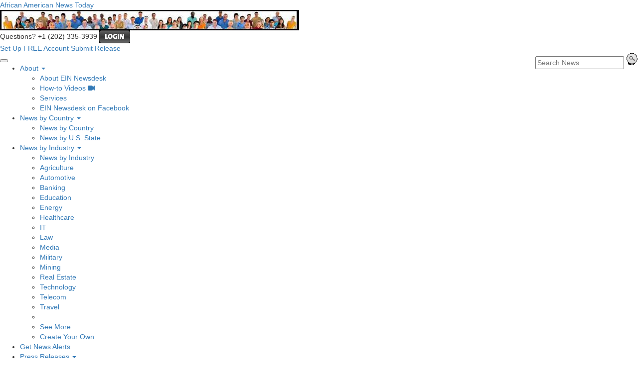

--- FILE ---
content_type: text/html
request_url: https://africanamericans.einnews.com/news/african-americans-judaism
body_size: 23074
content:
<!DOCTYPE html>
<html lang="en-US" xml:lang="en-US" xmlns="http://www.w3.org/1999/xhtml">
  <head>
    <meta charset="utf-8" />
    <meta name="viewport" content="width=device-width, initial-scale=1.0" />
    <title>African-Americans &amp; Judaism News Monitoring Service &amp; Press Release Distribution - African American News Today - EIN Presswire</title>
    <meta http-equiv="Content-Type" content="text/html; charset=utf-8" />
    <meta name="description" content="African-Americans &amp; Judaism News Service from EIN News" />
    <meta name="keywords" content="african american,african-american,black american,afro-american,jew,jews,jewish,judais" />
    <meta name="viewport" content="width=device-width, initial-scale=1.0" />
    <meta name="pubdate" content="2026-01-17" />
    <meta name="generator" content="Ramaze" />
    <meta name="author" content="EIN News" />
    <link rel="image_src" href="/images/ein_logo_transparent.png" />
    <link href="https://africanamericans.einnews.com/news/african-americans-judaism" rel="canonical" />
    <link href="/favicon.ico" rel="shortcut icon" type="image/ico" />
    <link href="/css/bootstrap-3.3.6.min.css" media="screen, print" rel="stylesheet" type="text/css" />
    <link href="//fonts.googleapis.com/css?family=Roboto:300,400,700" rel="stylesheet" type="text/css" />
    <link href="https://fonts.googleapis.com/css?family=Open+Sans+Condensed:700" rel="stylesheet" type="text/css" />
    <link href="/css/jquery-ui-1.10.0.datepicker.min.css" media="screen" rel="stylesheet" type="text/css" />
    <link href="/css/screen_2017p3_full.css?v55493830b-43" media="screen" rel="stylesheet" type="text/css" />
    <link href="/css/screen_2017p3_full.css?v55493830b-43" media="print" rel="stylesheet" type="text/css" />
    <!--[if IE]>
      <link href="/css/ie.css?v55493830b-43" media="screen" rel="stylesheet" type="text/css" />
    <![endif]-->
    <!--[if lte IE 7]>
      <link href="/css/ie7.css?v55493830b-43" media="screen" rel="stylesheet" type="text/css" />
    <![endif]-->
    <link href="/css/font-awesome.min.css" media="screen" rel="stylesheet" type="text/css" />
    <link href="/css/special_offer.css?v55493830b-43" media="screen" rel="stylesheet" type="text/css" />
    <!--[if lt IE 9]>
      <script crossorigin="anonymous" integrity="sha384-FFgGfda92tXC8nCNOxrCQ3R8x1TNkMFqDZVQdDaaJiiVbjkPBXIJBx0o7ETjy8Bh" src="//oss.maxcdn.com/html5shiv/3.7.2/html5shiv.min.js"></script>
      <script crossorigin="anonymous" integrity="sha384-ZoaMbDF+4LeFxg6WdScQ9nnR1QC2MIRxA1O9KWEXQwns1G8UNyIEZIQidzb0T1fo" src="//oss.maxcdn.com/respond/1.4.2/respond.min.js"></script>
    <![endif]-->
    
    
    <script>
      window.dataLayer = window.dataLayer || [];
      window.dataLayer.push({
       'ein_plan_name': '',
       'ein_user_id': 0,
       'ein_user_category': '',
       'ein_promo': '',
       'ein_filtered_path': '',
      });
      window.dataLayer.push({
        'cookie_settings': 'alpha',
      });
      window.dataLayer.push({
       'event': 'lynt_does_something_fishy',
       });
    </script>
    <!-- Google Tag Manager -->
    <script>(function(w,d,s,l,i){w[l]=w[l]||[];w[l].push({'gtm.start':
    new Date().getTime(),event:'gtm.js'});var f=d.getElementsByTagName(s)[0],
    j=d.createElement(s),dl=l!='dataLayer'?'&l='+l:'';j.async=true;j.src=
    'https://www.googletagmanager.com/gtm.js?id='+i+dl;f.parentNode.insertBefore(j,f);
    })(window,document,'script','dataLayer','GTM-KMC2PLL');</script>
    <noscript><iframe src="https://www.googletagmanager.com/ns.html?id=GTM-KMC2PLL" height="0" width="0" style="display:none;visibility:hidden"></iframe></noscript>
    <!-- End Google Tag Manager -->
    <script async="async" src="https://securepubads.g.doubleclick.net/tag/js/gpt.js"></script>
  </head>
  <body>
    <header>
      <div class="header-main">
        <div class="header-left">
          <div class="header-title">
            <div class="masthead-logo">
              <a href="/">African American News Today</a>
            </div>
          </div>
          <a class="header-image" href="/">  <img alt="logo" height="41" src="/masthead_banner/society_2017" width="600" /></a>
        </div>
        <div class="header-right">
          <div>
            <span class="bt">Questions? +1 (202) 335-3939</span>
            <a href="https://africanamericans.einnews.com/login?url=https%3A%2F%2Fafricanamericans.einnews.com%2Fnews%2Fafrican-americans-judaism">
              <img alt="Login" src="/images/bt_login.png" />
            </a>
          </div>
          <div class="btn-area">
            <a class="green_button" href="/account/signup_new?url=https%3A%2F%2Fafricanamericans.einnews.com%2Fnews%2Fafrican-americans-judaism">
              Set Up FREE Account
            </a>
            <a class="green_button" href="https://www.einpresswire.com/why-us?promo=4700" target="_blank">Submit Release</a>
          </div>
        </div>
      </div>
      <div class="navbar-e-holder">
        <div class="navbar-e">
          <div class="expandonly pull-right">
            <form action="/search" enctype="multipart/form-data" method="post">
              <fieldset class="unstyled">
                <input class="text" name="query" placeholder="Search News" type="text" value="" />
                <input alt="Search" class="nbtn" src="/images/bt_search.png" type="image" />
              </fieldset>
            </form>
          </div>
          <button class="navbar-button navbar-mobile" type="button">
            <div class="icon-bar"></div>
            <div class="icon-bar"></div>
            <div class="icon-bar"></div>
          </button>
          <ul class="left-menu menu">
            <li class="about">
              <a class="dropdown-toggle dropdown-on-mouseover" data-target=".navbar-e .about, .navbar-e-sub .about" data-toggle="dropdown" href="/about">
                About
                <b class="caret"></b>
              </a>
            </li>
            <li class="countries">
              <a class="dropdown-toggle dropdown-on-mouseover" data-target=".navbar-e .countries, .navbar-e-sub .countries" data-toggle="dropdown" href="/all_countries" id="menu-regions">
                News by Country
                <b class="caret"></b>
              </a>
            </li>
            <li class="industry">
              <a class="dropdown-toggle dropdown-on-mouseover" data-target=".navbar-e .industry, .navbar-e-sub .industry" data-toggle="dropdown" href="https://www.einnews.com/#by_topics">
                News by Industry
                <b class="caret"></b>
              </a>
            </li>
            <li>
              <a href="/my-newsletters/maker">Get News Alerts</a>
            </li>
            <li class="press-releases">
              <a class="dropdown-toggle dropdown-on-mouseover" data-target=".navbar-e .press-releases, .navbar-e-sub .press-releases" data-toggle="dropdown" href="https://www.einpresswire.com/?promo=4700" id="menu-browse">
                Press Releases
                <b class="caret"></b>
              </a>
            </li>
            <li class="expandonly">
              <a href="https://africanamericans.einnews.com/contact">Contact</a>
            </li>
          </ul>
          <div class="expandhide auto-resize">
            <form action="/search" enctype="multipart/form-data" method="post">
              <fieldset class="unstyled">
                <input class="text" name="query" placeholder="Search News" type="text" value="" />
                <input alt="Search" class="nbtn" src="/images/bt_search.png" type="image" />
              </fieldset>
            </form>
          </div>
          <div class="pull-right navbar-mobile expandhide">
            <ul class="menu">
              <li>
                <a href="https://africanamericans.einnews.com/contact">Contact</a>
              </li>
            </ul>
          </div>
          <div class="pull-right navbar-notmobile expandhide">
            <ul class="menu">
              <li>
                <a href="https://africanamericans.einnews.com/contact">Contact</a>
              </li>
            </ul>
          </div>
        </div>
        <div class="navbar-e-sub">
          <ul class="left-menu menu">
            <li class="about">
              <span class="space">
                About
                <b class="caret"></b>
              </span>
              <ul class="text-left dropdown-menu" role="menu">
                <li>
                  <a href="https://www.einnews.com/company">About EIN Newsdesk</a>
                </li>
                <li>
                  <a href="https://www.einnews.com/help-howto-video/">How-to Videos
                  <i class="fa fa-video-camera"></i></a>
                </li>
                <li>
                  <a href="/services">Services</a>
                </li>
                <li>
                  <a href="https://www.facebook.com/einnews/" target="_blank">EIN Newsdesk on Facebook</a>
                </li>
              </ul>
            </li>
            <li class="countries">
              <span class="space">
                News by Country
                <b class="caret"></b>
              </span>
              <ul class="text-left dropdown-menu" role="menu">
                <li>
                  <a href="/all_countries">News by Country</a>
                </li>
                <li>
                  <a href="/us_states">News by U.S. State</a>
                </li>
              </ul>
            </li>
            <li class="industry">
              <span class="space">
                News by Industry
                <b class="caret"></b>
              </span>
              <ul class="text-left dropdown-menu" role="menu">
                <li>
                  <a href="https://www.einnews.com/#by_topics">News by Industry</a>
                </li>
                <li>
                  <a href="https://agriculture.einnews.com/">Agriculture</a>
                </li>
                <li>
                  <a href="https://automotive.einnews.com/">Automotive</a>
                </li>
                <li>
                  <a href="https://banking.einnews.com/">Banking</a>
                </li>
                <li>
                  <a href="https://education.einnews.com/">Education</a>
                </li>
                <li>
                  <a href="https://energy.einnews.com/">Energy</a>
                </li>
                <li>
                  <a href="https://health.einnews.com/">Healthcare</a>
                </li>
                <li>
                  <a href="https://it.einnews.com/">IT</a>
                </li>
                <li>
                  <a href="https://law.einnews.com/">Law</a>
                </li>
                <li>
                  <a href="https://media.einnews.com/">Media</a>
                </li>
                <li>
                  <a href="https://military.einnews.com/">Military</a>
                </li>
                <li>
                  <a href="https://mining.einnews.com/">Mining</a>
                </li>
                <li>
                  <a href="https://realestate.einnews.com/">Real Estate</a>
                </li>
                <li>
                  <a href="https://tech.einnews.com/">Technology</a>
                </li>
                <li>
                  <a href="https://telecomindustry.einnews.com/">Telecom</a>
                </li>
                <li>
                  <a href="https://travel.einnews.com/">Travel</a>
                </li>
                <li class="divider"></li>
                <li>
                  <a href="https://www.einnews.com/">See More</a>
                </li>
                <li>
                  <a href="/my-newsletters/maker">Create Your Own</a>
                </li>
              </ul>
            </li>
            <li>
              <span class="space">Get News Alerts</span>
            </li>
            <li class="press-releases">
              <span class="space">
                Press Releases
                <b class="caret"></b>
              </span>
              <ul class="text-left dropdown-menu" role="menu">
                <li role="menuitem">
                  <a href="https://www.einpresswire.com/land?promo=4700" target="_blank">Submit Press Release</a>
                </li>
                <li role="menuitem">
                  <a href="https://www.einpresswire.com/featured-press-releases?promo=4700" target="_blank">Browse Featured Press Releases</a>
                </li>
                <li role="menuitem">
                  <a href="https://www.einpresswire.com/all-press-releases?promo=4700" target="_blank">Browse All Press Releases</a>
                </li>
                <li role="menuitem">
                  <a href="/market-research-reports">Market Research Reports</a>
                </li>
              </ul>
            </li>
          </ul>
        </div>
      </div>
      <div class="eh-ribbon">
        <div class="pull-right">
          Trusted News Since 1995
        </div>
        <span class="prof not-if-mobile-w820">A service for global professionals</span>
        <span class="not-if-mobile-w820">&middot;</span>
        <span class="date">Saturday, January 17, 2026</span>
        <span class="not-if-mobile-w430">
          &middot;
          <a class="article_live_counter" href="/live_feed">884,219,086</a>
          Articles
        </span>
        <span class="not-if-mobile-w550">
          &middot;
          3+ Million Readers
        </span>
      </div>
    </header>
    <div class="main">
      <div class="black_sidebar_on inside">
        <div id="div-gpt-ad-2082147-5" style="margin: 10px 0px;">
        </div>
        <div id="div-gpt-ad-2082147-6"></div>
        <script type="text/javascript" charset="utf-8">
        function createSizeMapping(sizes) {
          let sizeMappingBuilder = window.googletag.sizeMapping();
          sizes.forEach(size => {
            // Adjust the viewport size if you have specific requirements
            sizeMappingBuilder.addSize([0, 0], size);
          });
          return sizeMappingBuilder.build();
        }
        
        window.googletag = window.googletag || { cmd: [] };
        
        googletag.cmd.push(function() {
          let type;
          let t_div;
          if( $(window).width() >= 970 ) {
            let headerMapping = createSizeMapping([[970, 90], [970, 250]]);
            t_div = 'div-gpt-ad-2082147-5';
            window.googletag.defineSlot('/22952752601/header', [[970, 90], [970, 250]], t_div).addService(googletag.pubads()).defineSizeMapping(headerMapping);
            type = 'desktop';
          } else {
            let headerMapping2 = createSizeMapping([[320, 50]]);
            t_div = 'div-gpt-ad-2082147-6';
            window.googletag.defineSlot('/22952752601/header', [[320, 50]], t_div).addService(googletag.pubads()).defineSizeMapping(headerMapping2);
            type = 'mobile';
          }
        
          window.googletag.pubads().setTargeting('site', 'einnews.com');
          window.googletag.pubads().setTargeting('page_url', 'einnews.com');
          window.googletag.pubads().setTargeting('environment', 'prod'); // or staging for development
          window.googletag.pubads().enableSingleRequest();
          window.googletag.enableServices();
        
          window.googletag.display(t_div);
        
          if(console) {
            console.log('Finished asking for google ad (type: ' + type + ')');
          }
        });
        </script>
        <div class="flash_default flash_empty"></div>
        <div class="row-fluid">
          <section class="span-p-m">
            <div class="overhead-p"><a class="wu" href="https://www.einnews.com/" title="EIN Newsdesk">Home</a> &nbsp;&bull;&bull;&bull;&nbsp;
              <a class="wu" href="https://www.einnews.com/publications" title="News Topics">Newswires by Industry</a>
               &nbsp;&bull;&nbsp;
              <a class="wu" href="https://world.einnews.com/" title="World News by Country">Countries</a>
               &nbsp;&bull;&nbsp;
              <a class="wu" href="https://world.einnews.com/us_states" title="News by U.S. State">U.S. States</a>
               &nbsp;&bull;&nbsp;
              <a class="wu" href="https://www.einpresswire.com/world-media-directory?promo=4700" target="_blank" title="World Media Directory">World Media Directory</a>
            </div>
            <div class="overhead-p"><a class="wu" href="/" title="African Americans News">African Americans News</a> &nbsp;&bull;&bull;&bull;&nbsp;
              <a class="wu" href="/sections" title="African Americans News Topics">Topics</a>
               &nbsp;&bull;&nbsp;
              <a class="wu" href="/all_countries" title="African Americans News by Country">Countries</a>
               &nbsp;&bull;&nbsp;
              <a class="wu" href="/us_states" title="African Americans News by U.S. State">U.S. States</a>
            </div>
            <h1 class="heading-p">African-Americans &amp; Judaism News Monitoring</h1>
            <div class="subhead-p">
              <span class="social_icon2">
                Get by
                <a href="/account/signup_new?sref=4&amp;utype=email&amp;feed_url=%2Fnews%2Fafrican-americans-judaism">
                  <span class="icon email"></span>
                  <span>Email</span>
                </a>
                 &nbsp;&bull;&nbsp;
                <a href="/account/signup_new?sref=4&amp;utype=rss&amp;feed_url=%2Fnews%2Fafrican-americans-judaism">
                  <span class="icon rss"></span>
                  <span>RSS</span>
                </a>
              </span>
            </div>
            
            
            <form action="/subscribe_rss_or_email" class="ajax_form feed_view_form repeatable use_global_flash mb_first hmv4" method="POST">
              <input name="feed_url" type="hidden" value="/news/african-americans-judaism" />
            </form>
            <div class="sidebar-pr-block">
              <ul class="pr-feed">
                <li>
                  <div class="article-content">
                    <div class="pretitle">
                      Published on
                      <span class="date">14:09 GMT</span>
                    </div>
                    <a href="/article/884144610/cOxhOuoCN1OcEuW6">
                      <img class="thumb" src="https://2c717466dc25cd7041c9-8eeda6a8ca964cf210ed223dbc947813.ssl.cf2.rackcdn.com/22144053-770965577-edgaskin1603730022-400x400-100x100.jpeg" style="max-width:100px;" width="100" />
                    </a>
                    <h3>
                      <a class="title" href="/article/884144610?lcf=Of6ypNuT23a45YIt9Nt5hjWkoSHzMqR_7UqTTHoOpoE%3D">Understanding Jewish and Palestinian Equality in Israel — Part XXVII</a>
                    </h3>
                    <p class="excerpt">
                      27
                      Economic Dimensions of Equality
                      Labor, Resources, Interdependence, and the Costs of the Status Quo
                      Series Preface
                      Understanding Jewish and Palestinian Equality in Israel examines how law, belonging, dignity, and justice shape everyday life between the  &#8230;
                    </p>
                    <div class="channels">
                      Source:
                      <b>The Times of Israel</b>
                      -
                      <a class="underline uppercase" href="https://www.einpresswire.com/app/sources?promo=4700">Neutral</a>
                    </div>
                  </div>
                </li>
                <li>
                  <div class="article-content">
                    <div class="pretitle">
                      Published on
                      <span class="date">Jan 16, 2026</span>
                    </div>
                    <a href="/article/883987896/wEqwgWl3cApc7jiQ">
                      <img class="thumb" src="https://2c717466dc25cd7041c9-8eeda6a8ca964cf210ed223dbc947813.ssl.cf2.rackcdn.com/24518648-883987896-pattern-100x63.jpeg" style="max-width:100px;" width="100" />
                    </a>
                    <h3>
                      <a class="title" href="/article/883987896?lcf=Of6ypNuT23a45YIt9Nt5hjWkoSHzMqR_7UqTTHoOpoE%3D">What is unique about Jewish experience?</a>
                    </h3>
                    <p class="excerpt">
                      “Antisemitism cannot be explained by any one social or economic condition, because it has appeared under almost all of them.”
                      — Jacob Katz, From Prejudice to Destruction (1980)
                      This essay grew out of an online dispute with a Facebook “friend”, a respected  &#8230;
                    </p>
                    <div class="channels">
                      Source:
                      <b>The Times of Israel</b>
                      -
                      <a class="underline uppercase" href="https://www.einpresswire.com/app/sources?promo=4700">Neutral</a>
                    </div>
                  </div>
                </li>
                <li>
                  <div class="article-content">
                    <div class="pretitle">
                      Published on
                      <span class="date">Jan 16, 2026</span>
                    </div>
                    <a href="/article/883782958/Y74BbMSF4-GAgcF7">
                      <img class="thumb" src="https://ogden_images.s3.amazonaws.com/www.vindy.com/images/2026/01/15204740/IMG_3831-726x840.jpg" style="max-width:100px;" width="100" />
                    </a>
                    <h3>
                      <a class="title" href="/article/883782958?lcf=Of6ypNuT23a45YIt9Nt5hjWkoSHzMqR_7UqTTHoOpoE%3D">Talk addresses blacks’, Jews’ shared history</a>
                    </h3>
                    <p class="excerpt">
                      Correspondent photo &#47; Sean Barron
                      Cryshanna Jackson Leftwich and Adam Fuller, both Youngstown State University professors, gave a presentation Thursday at the Jewish Community Center of Youngstown regarding solidarity and other aspects of relationships &#8230;
                    </p>
                    <div class="channels">
                      Source:
                      <b>The Vindicator - Ohio</b>
                      -
                      <a class="underline uppercase" href="https://www.einpresswire.com/app/sources?promo=4700">Pending</a>
                    </div>
                  </div>
                </li>
                <li>
                  <div class="article-content">
                    <div class="pretitle">
                      Published on
                      <span class="date">23:13 GMT</span>
                    </div>
                    <a href="/article/884219354/D8a_9XmcgGKjX9Uo">
                      <img class="thumb" src="https://www.timesleader.com/wp-content/uploads/2026/01/132068074_web1_IMG_5841--1-.jpg" style="max-width:100px;" width="100" />
                    </a>
                    <h3>
                      <a class="title" href="/article/884219354?lcf=Of6ypNuT23a45YIt9Nt5hjWkoSHzMqR_7UqTTHoOpoE%3D">Wilkes-Barre City Hall hosts Luzerne County NAACP ceremony for Dr. Martin Luther King Jr. Day</a>
                    </h3>
                    <p class="excerpt">
                      The Luzerne County NAACP branch held its annual Dr. Martin Luther King Jr. Day Ceremony on Friday to honor his life and ensure his legacy lives on.
                      Wilkes-Barre City Hall hosted this year’s ceremony, which is usually held at the Luzerne County Courthouse,  &#8230;
                    </p>
                    <div class="channels">
                      Source:
                      <b>Times Leader - Pennsylvania</b>
                      -
                      <a class="underline uppercase" href="https://www.einpresswire.com/app/sources?promo=4700">Neutral</a>
                    </div>
                  </div>
                </li>
                <li>
                  <div class="article-content">
                    <div class="pretitle">
                      Published on
                      <span class="date">13:28 GMT</span>
                    </div>
                    <a href="/article/884139719/DkMyWsBBm_h5zPkb">
                      <img class="thumb" src="https://www.tallahassee.com/gcdn/authoring/authoring-images/2025/01/20/PTAL/77838656007-mlk-parade-7.jpg?crop=4616,2597,x0,y240&amp;width=3200&amp;height=1801&amp;format=pjpg&amp;auto=webp" style="max-width:100px;" width="100" />
                    </a>
                    <h3>
                      <a class="title" href="/article/884139719?lcf=Of6ypNuT23a45YIt9Nt5hjWkoSHzMqR_7UqTTHoOpoE%3D">Carry on King&#39;s legacy of nonviolence and love</a>
                    </h3>
                    <p class="excerpt">
                      Rev. Candace McKibbenJan. 17, 2026, 5:06 a.m. ET
                      Recently, in conversations with my grown children and research I have done for various writing and speaking engagements, I have been reminded of how important it is to be intentional about the influences  &#8230;
                    </p>
                    <div class="channels">
                      Source:
                      <b>Tallahassee Democrat - Florida</b>
                      -
                      <a class="underline uppercase" href="https://www.einpresswire.com/app/sources?promo=4700">Pending</a>
                    </div>
                  </div>
                </li>
                <li>
                  <div class="article-content">
                    <div class="pretitle">
                      Published on
                      <span class="date">15:52 GMT</span>
                    </div>
                    <a href="/article/884158836/yn2yX0Xy2Ejy0Jcw">
                      <img class="thumb" src="https://2c717466dc25cd7041c9-8eeda6a8ca964cf210ed223dbc947813.ssl.cf2.rackcdn.com/24521963-884158836-56db6bc1266e87765d5542c4547cf8e6-100x60.png" style="max-width:100px;" width="100" />
                    </a>
                    <h3>
                      <a class="title" href="/article/884158836?lcf=Of6ypNuT23a45YIt9Nt5hjWkoSHzMqR_7UqTTHoOpoE%3D">PERFORMANCE &#47; TOUR: New England Conservatory&#39;s Jazz Studies And Contemporary Musical Arts Spring 2026 Season Showcases ...</a>
                    </h3>
                    <p class="excerpt">
                      New England Conservatory’s groundbreaking Jazz Studies and Contemporary Musical Arts Departments look forward to a new semester of ascendant and acclaimed artists in spirited performances exploring diverse styles.
                      Special events include a residency with  &#8230;
                    </p>
                    <div class="channels">
                      Source:
                      <b>All About Jazz</b>
                      -
                      <a class="underline uppercase" href="https://www.einpresswire.com/app/sources?promo=4700">Neutral</a>
                    </div>
                  </div>
                </li>
                <li>
                  <div class="article-content">
                    <div class="pretitle">
                      Published on
                      <span class="date">21:26 GMT</span>
                    </div>
                    <a href="/article/884206210/n1wF0dXKrrQWZ8Yr">
                      <img class="thumb" src="https://www.troyrecord.com/wp-content/uploads/migration/2021/05/06bcc335d32b10e128b0549e445569a3.jpg?w=1024&amp;h=670" style="max-width:100px;" width="100" />
                    </a>
                    <h3>
                      <a class="title" href="/article/884206210?lcf=Of6ypNuT23a45YIt9Nt5hjWkoSHzMqR_7UqTTHoOpoE%3D">Homelessness key issue for newcomer county legislator Ashley</a>
                    </h3>
                    <p class="excerpt">
                      RENSSELAER COUNTY, N.Y. — Rensselaer County Democratic Legislator Rev. Jessica Ashley is prioritizing homelessness as a key issue going into her tenure representing the City of Troy.
                      Ashley, who replaced retired Minority Leader Peter Grimm, has worked in  &#8230;
                    </p>
                    <div class="channels">
                      Source:
                      <b>Troy Record - New York</b>
                      -
                      <a class="underline uppercase" href="https://www.einpresswire.com/app/sources?promo=4700">Pending</a>
                    </div>
                  </div>
                </li>
                <li>
                  <div class="article-content">
                    <div class="pretitle">
                      Published on
                      <span class="date">17:51 GMT</span>
                    </div>
                    <a href="/article/884176360/3pU8qhB2fJJZzAcM">
                      <img class="thumb" src="https://media.tegna-media.com/assets/WNEP/images/e55aed26-a888-4876-a061-38aceb4e65d5/e55aed26-a888-4876-a061-38aceb4e65d5_1140x641.jpg" style="max-width:100px;" width="100" />
                    </a>
                    <h3>
                      <a class="title" href="/article/884176360?lcf=Of6ypNuT23a45YIt9Nt5hjWkoSHzMqR_7UqTTHoOpoE%3D">Ceremony in Wilkes-Barre honors Dr. Martin Luther King Jr.</a>
                    </h3>
                    <p class="excerpt">
                      The event hosted by the Luzerne County NAACP featured various speakers to honor the legacy of Dr. Martin Luther King Jr.
                      WILKES-BARRE, Pa. — City leaders are honoring the legacy of Martin Luther King Jr. on Friday. 
                      The Luzerne County NAACP hosted its  &#8230;
                    </p>
                    <div class="channels">
                      Source:
                      <b>WNEP - Pennsylvania</b>
                      -
                      <a class="underline uppercase" href="https://www.einpresswire.com/app/sources?promo=4700">Pending</a>
                    </div>
                  </div>
                </li>
                <li>
                  <div class="article-content">
                    <div class="pretitle">
                      Published on
                      <span class="date">09:12 GMT</span>
                    </div>
                    <a href="/article/884104052/AAJzCnSsOtOj1own">
                      <img class="thumb" src="https://2c717466dc25cd7041c9-8eeda6a8ca964cf210ed223dbc947813.ssl.cf2.rackcdn.com/24520880-884104052-EFD0F173-D67D-4402-8CC1-7BE864ABA607-100x66.jpeg" style="max-width:100px;" width="100" />
                    </a>
                    <h3>
                      <a class="title" href="/article/884104052?lcf=Of6ypNuT23a45YIt9Nt5hjWkoSHzMqR_7UqTTHoOpoE%3D">Fearing Islamism Is No Phobia</a>
                    </h3>
                    <p class="excerpt">
                      In April 1979, my professor, a bright, beautiful woman, came into the classroom with “exciting news!” It was official, Ayatollah Ruhollah Khomeini was in power, Iran was now an Islamist state. She was ecstatic. This feminist professor who was also African  &#8230;
                    </p>
                    <div class="channels">
                      Source:
                      <b>The Times of Israel</b>
                      -
                      <a class="underline uppercase" href="https://www.einpresswire.com/app/sources?promo=4700">Neutral</a>
                    </div>
                  </div>
                </li>
                <li>
                  <div class="article-content">
                    <div class="pretitle">
                      Published on
                      <span class="date">Jan 14, 2026</span>
                    </div>
                    <a href="/article/883124432/w7LNl3jPc9Jpb5Np">
                      <img class="thumb" src="https://2c717466dc25cd7041c9-8eeda6a8ca964cf210ed223dbc947813.ssl.cf2.rackcdn.com/24500811-883124432-12-13-19-fulop-100x56.jpeg" style="max-width:100px;" width="100" />
                    </a>
                    <h3>
                      <a class="title" href="/article/883124432?lcf=Of6ypNuT23a45YIt9Nt5hjWkoSHzMqR_7UqTTHoOpoE%3D">Jersey City’s outgoing Jewish mayor signs antisemitism laws as ‘guardrail’ for successor</a>
                    </h3>
                    <p class="excerpt">
                      JTA — As he leaves office after nearly 13 years, Jersey City’s Jewish mayor Steven Fulop is leaving his successor “guardrails” he hopes will help protect the city’s Jewish community.
                      Fulop, who has served as Jersey City’s mayor since 2013, signed two  &#8230;
                    </p>
                    <div class="channels">
                      Source:
                      <b>The Times of Israel</b>
                      -
                      <a class="underline uppercase" href="https://www.einpresswire.com/app/sources?promo=4700">Right-wing</a>
                    </div>
                  </div>
                </li>
                <li>
                  <div class="article-content">
                    <div class="pretitle">
                      Published on
                      <span class="date">08:07 GMT</span>
                    </div>
                    <a href="/article/884093702/nwOZLJWwFDuwbtQb">
                      <img class="thumb" src="https://2c717466dc25cd7041c9-8eeda6a8ca964cf210ed223dbc947813.ssl.cf2.rackcdn.com/24520509-884093702-harvard-1024x576-100x56.png" style="max-width:100px;" width="100" />
                    </a>
                    <h3>
                      <a class="title" href="/article/884093702?lcf=Of6ypNuT23a45YIt9Nt5hjWkoSHzMqR_7UqTTHoOpoE%3D">This Harvard History Professor&#39;s Resignation Shows Exactly How Far History Education Has Fallen</a>
                    </h3>
                    <p class="excerpt">
                      The last remaining Western History professor at Harvard is out.
                      &quot;We have not hired with tenure a historian in a Western field—ancient, medieval, early modern, or modern—in a decade,&quot; says Professor James Hankins, detailing his resignation from  &#8230;
                    </p>
                    <div class="channels">
                      Source:
                      <b>Restoration News</b>
                      -
                      <a class="underline uppercase" href="https://www.einpresswire.com/app/sources?promo=4700">Right-wing</a>
                    </div>
                  </div>
                </li>
                <li>
                  <div class="article-content">
                    <div class="pretitle">
                      Published on
                      <span class="date">07:36 GMT</span>
                    </div>
                    <a href="/article/884087716/N_LJn9G134B-3wRe">
                      <img class="thumb" src="https://bloximages.chicago2.vip.townnews.com/rutlandherald.com/content/tncms/assets/v3/editorial/9/08/908ef336-0378-5bc1-9de3-fa08d024b391/5bc8f747a65a6.image.jpg?crop=645%2C339%2C0%2C53" style="max-width:100px;" width="100" />
                    </a>
                    <h3>
                      <a class="title" href="/article/884087716?lcf=Of6ypNuT23a45YIt9Nt5hjWkoSHzMqR_7UqTTHoOpoE%3D">McKone: Slighting MLK and honoring a racism denier</a>
                    </h3>
                    <p class="excerpt">
                      Amid the National Park Service’s steep increases in entrance fees for non-U.S. citizens, and the fury over new annual passes that replaced scenic views with a photograph of the sitting president, the cancellation of free admission to national parks on  &#8230;
                    </p>
                    <div class="channels">
                      Source:
                      <b>Rutland Herald - Vermont</b>
                      -
                      <a class="underline uppercase" href="https://www.einpresswire.com/app/sources?promo=4700">Pending</a>
                    </div>
                  </div>
                </li>
                <li>
                  <div class="article-content">
                    <div class="pretitle">
                      Published on
                      <span class="date">05:45 GMT</span>
                    </div>
                    <h3>
                      <a class="title" href="/article/884070516?lcf=Of6ypNuT23a45YIt9Nt5hjWkoSHzMqR_7UqTTHoOpoE%3D">Work to advance MLK’s ‘Dream’ toward reality</a>
                    </h3>
                    <p class="excerpt">
                      A sad and ironic reality once again permeates America on this federal holiday weekend dedicated to the life and teachings of civil rights icon Dr. Martin Luther King Jr.
                      For far too many in the Mahoning Valley and in the nation, the third Monday of January &#8230;
                    </p>
                    <div class="channels">
                      Source:
                      <b>Tribune Chronicle - Ohio</b>
                      -
                      <a class="underline uppercase" href="https://www.einpresswire.com/app/sources?promo=4700">Neutral</a>
                    </div>
                  </div>
                </li>
                <li>
                  <div class="article-content">
                    <div class="pretitle">
                      Published on
                      <span class="date">Jan 16, 2026</span>
                    </div>
                    <a href="/article/883987864/8L9YjjlTaP2qWThc">
                      <img class="thumb" src="https://static-cdn.toi-media.com/blogs/uploads/users/Clifford-Rieders-1530953743-400x400.jpg" style="max-width:100px;" width="100" />
                    </a>
                    <h3>
                      <a class="title" href="/article/883987864?lcf=Of6ypNuT23a45YIt9Nt5hjWkoSHzMqR_7UqTTHoOpoE%3D">Martin Luther King, A Man Ahead of His Time</a>
                    </h3>
                    <p class="excerpt">
                      Martin Luther King was ahead of his time for understanding, unequivocally, that what makes a person significant or important is the “quality of his character,” and not his skin color.  That could be applied today to virtually every major sociological issue &#8230;
                    </p>
                    <div class="channels">
                      Source:
                      <b>The Times of Israel</b>
                      -
                      <a class="underline uppercase" href="https://www.einpresswire.com/app/sources?promo=4700">Neutral</a>
                    </div>
                  </div>
                </li>
                <li>
                  <div class="article-content">
                    <div class="pretitle">
                      Published on
                      <span class="date">02:32 GMT</span>
                    </div>
                    <h3>
                      <a class="title" href="/article/884038674?lcf=Of6ypNuT23a45YIt9Nt5hjWkoSHzMqR_7UqTTHoOpoE%3D">How the 1950s ‘Red Scare’ erased a US icon</a>
                    </h3>
                    <p class="excerpt">
                      Paul Robeson was a superstar of the stage and screen, a talented football player and a music hitmaker. Then, amid the “anti-communist fervour” of the US in the Cold War, came a dramatic fall from grace.
                      Paul Robeson’s Ballad for Americans was an unlikely  &#8230;
                    </p>
                    <div class="channels">
                      Source:
                      <b>Ghana MMA</b>
                      -
                      <a class="underline uppercase" href="https://www.einpresswire.com/app/sources?promo=4700">Neutral</a>
                    </div>
                  </div>
                </li>
                <li>
                  <div class="article-content">
                    <div class="pretitle">
                      Published on
                      <span class="date">Jan 13, 2026</span>
                    </div>
                    <a href="/article/882874997/LigD5RZZvln90f0x">
                      <img class="thumb" src="https://www.jta.org/wp-content/uploads/2019/12/12-13-19-fulop.jpg" style="max-width:100px;" width="100" />
                    </a>
                    <h3>
                      <a class="title" href="/article/882874997?lcf=Of6ypNuT23a45YIt9Nt5hjWkoSHzMqR_7UqTTHoOpoE%3D">Jersey City’s outgoing Jewish mayor Steven Fulop signs antisemitism orders as ‘guardrails’ for his successor</a>
                    </h3>
                    <p class="excerpt">
                      As he leaves office after nearly 13 years, Jersey City’s Jewish mayor Steven Fulop is leaving his successor “guardrails” he hopes will help protect the city’s Jewish community.
                      Fulop, who has served as Jersey City’s mayor since 2013, signed two executive  &#8230;
                    </p>
                    <div class="channels">
                      Source:
                      <b>Jewish Telegraphic Agency - New York</b>
                      -
                      <a class="underline uppercase" href="https://www.einpresswire.com/app/sources?promo=4700">Neutral</a>
                    </div>
                  </div>
                </li>
                <li>
                  <div class="article-content">
                    <div class="pretitle">
                      Published on
                      <span class="date">Jan 16, 2026</span>
                    </div>
                    <a href="/article/883941868/hydUuXya6sE8LjH7">
                      <img class="thumb" src="https://static-cdn.toi-media.com/blogs/uploads/users/warren-blumenfeld1725633125-400x400.jpg" style="max-width:100px;" width="100" />
                    </a>
                    <h3>
                      <a class="title" href="/article/883941868?lcf=Of6ypNuT23a45YIt9Nt5hjWkoSHzMqR_7UqTTHoOpoE%3D">Gaza on Campus: What a Decades Old Study Explains about a Recent Crisis</a>
                    </h3>
                    <p class="excerpt">
                      In the past few years, protests over Gaza swept across college and university campuses, reshaping student life, university governance, and debates about free expression. Encampments were erected, classes disrupted, students disciplined, donors alarmed, and &#8230;
                    </p>
                    <div class="channels">
                      Source:
                      <b>The Times of Israel</b>
                      -
                      <a class="underline uppercase" href="https://www.einpresswire.com/app/sources?promo=4700">Neutral</a>
                    </div>
                  </div>
                </li>
                <li>
                  <div class="article-content">
                    <div class="pretitle">
                      Published on
                      <span class="date">01:22 GMT</span>
                    </div>
                    <a href="/article/884024546/cEhuP5DPZnHxwT3o">
                      <img class="thumb" src="https://s3-us-west-2.amazonaws.com/uw-s3-cdn/wp-content/uploads/sites/10/2019/06/21094817/Univ-of-Washington_Memorial-Way.jpg" width="100" />
                    </a>
                    <h3>
                      <a class="title" href="/article/884024546?lcf=Of6ypNuT23a45YIt9Nt5hjWkoSHzMqR_7UqTTHoOpoE%3D">ArtSci Roundup: February</a>
                    </h3>
                    <p class="excerpt">
                      Come curious. Leave inspired.
                      For those near and far, we invite you to start the year with us through a range of events, performances, exhibitions, podcasts, and more.
                      In addition, sign up to receive a monthly notice when the ArtSci Roundup has been  &#8230;
                    </p>
                    <div class="channels">
                      Source:
                      <b>University of Washington</b>
                      -
                      <a class="underline uppercase" href="https://www.einpresswire.com/app/sources?promo=4700">Neutral</a>
                    </div>
                  </div>
                </li>
                <li>
                  <div class="article-content">
                    <div class="pretitle">
                      Published on
                      <span class="date">00:09 GMT</span>
                    </div>
                    <a href="/article/884009148/JhE9_gZeKAVOKdoO">
                      <img class="thumb" src="https://www.losangelesblade.com/content/files/2026/01/Still-2-Ondi-at-House-2-1000x600.jpeg" style="max-width:100px;" width="100" />
                    </a>
                    <h3>
                      <a class="title" href="/article/884009148?lcf=Of6ypNuT23a45YIt9Nt5hjWkoSHzMqR_7UqTTHoOpoE%3D">‘All The Walls Came Down’ gives a voice for the Altadena fire survivors</a>
                    </h3>
                    <p class="excerpt">
                      LOS ANGELES – A film series being presented this month, a part of Outfest UCLA Legacy Project Screening Series, Masc spotlights a rich tapestry of stories of the courageous lives of trans men, butch lesbians, gender outlaws, and gender non-conforming  &#8230;
                    </p>
                    <div class="channels">
                      Source:
                      <b>Los Angeles Blade - California</b>
                      -
                      <a class="underline uppercase" href="https://www.einpresswire.com/app/sources?promo=4700">Left-wing</a>
                    </div>
                  </div>
                </li>
              </ul>
            </div>
            <div class="text-center">
              <ul class="pagination">
                <li class="disabled">
                  <span>&laquo;</span>
                </li>
                <li class="active">
                  <span>1</span>
                </li>
                <li>
                  <a href="/news/african-americans-judaism?page=2">2</a>
                </li>
                <li>
                  <a href="/news/african-americans-judaism?page=3">3</a>
                </li>
                <li>
                  <a href="/news/african-americans-judaism?page=4">4</a>
                </li>
                <li>
                  <a href="/news/african-americans-judaism?page=2">&raquo;</a>
                </li>
              </ul>
            </div>
          </section>
          <section class="span-p-s">
            <div class="cdpos-dynamic full-click special_offer_year_end">
              <a href="https://www.einpresswire.com/pricing?promo=4700">
                <img badge_placement="plan_proplus" class="cdpos-dynamic full" countdown_color_scheme="light" countdown_scale="0.8" countdown_x="50" countdown_y="58" height="298" key="image_300" skip_text="skip_text" src="/assets-d/432942e6-9d9f-4bde-a603-c2d9499576ff.png" width="298" />
              </a>
              <p class="little_bigger timeto-responsive">
                <input class="replace_by_timeto" data-font-size="28" data-theme="white" type="hidden" value="103538" />
                <b>02 days 04:45:38</b>
              </p>
            </div>
            <h2 class="heading-p">Featured Releases</h2>
            <div class="subhead-p">
              Got News to Share?
              &middot;
              <a class="wu" href="https://www.einpresswire.com/?promo=4700" target="_blank">Submit</a>
              &middot;
              <a class="wu" href="/pr_archive">See All</a>
            </div>
            <div class="sidebar-pr-block">
              <ul class="pr-feed">
                <li>
                  <div class="article-content">
                    <div class="pretitle">
                      Published on
                      <span class="date">
                        <a href="https://www.einpresswire.com/calendar/2026/01/16?promo=4700">January 16, 2026</a>
                         - 21:00 GMT
                      </span>
                    </div>
                    <img class="thumb" src="https://img.einnews.com/small/1032949/dr-martin-luther-king-jr-belove.jpeg" style="max-width:100px;" width="100" />
                    <h3>
                      <a href="/pr_news/883686331/join-us-jan-27-to-honor-dr-martin-luther-king-jr-in-event-creating-dr-king-s-beloved-community-through-art-music">Join Us Jan. 27 to Honor Dr. Martin Luther King Jr. In Event: Creating Dr. King’s Beloved Community Through Art &amp; Music</a>
                    </h3>
                    <p class="excerpt">
                      Livestream on 1&#47;27 at 5:30 PM ET: Creating Dr. King’s Beloved Community Through Art &amp; Music will be at Paul Robeson House &amp; Museum with UPenn’s MLK Symposium.
                      
                      PHILADELPHIA, PA, UNITED STATES, January 16, 2026 &#47;⁨EINPresswire.com⁩&#47; --  &#8230;
                    </p>
                    <div class="channels">
                      Distribution channels:
                      <a href="https://www.einpresswire.com/channel/business-economy?promo=4700">Business &amp; Economy</a>, <a href="https://www.einpresswire.com/channel/culture-society-lifestyle?promo=4700">Culture, Society &amp; Lifestyle</a>
                      ...
                    </div>
                  </div>
                </li>
                <li>
                  <div class="article-content">
                    <div class="pretitle">
                      Published on
                      <span class="date">
                        <a href="https://www.einpresswire.com/calendar/2026/01/16?promo=4700">January 16, 2026</a>
                         - 13:30 GMT
                      </span>
                    </div>
                    <img class="thumb" src="https://img.einnews.com/small/1032969/attorney-crump-and-dr-kimber.jpeg" style="max-width:100px;" width="100" />
                    <h3>
                      <a href="/pr_news/883633742/dreamfi-and-ben-crump-law-announce-community-focused-partnership-with-national-baptist-convention-usa-inc">DreamFi and Ben Crump Law Announce Community-Focused Partnership with National Baptist Convention USA, Inc.</a>
                    </h3>
                    <p class="excerpt">
                      The partnership reflects a shared commitment to strengthening communities through financial education, stewardship, and access to legal resources.
                      
                      STAMFORD, CT, UNITED STATES, January 16, 2026 &#47;⁨EINPresswire.com⁩&#47; -- DreamFi, the soon-to-launch  &#8230;
                    </p>
                    <div class="channels">
                      Distribution channels:
                      <a href="https://www.einpresswire.com/channel/banking-finance-investment?promo=4700">Banking, Finance &amp; Investment Industry</a>, <a href="https://www.einpresswire.com/channel/culture-society-lifestyle?promo=4700">Culture, Society &amp; Lifestyle</a>
                      ...
                    </div>
                  </div>
                </li>
              </ul>
            </div>
            
            <div class="sidebar-pr-block">
              <ul class="pr-feed">
                <li>
                  <div class="article-content">
                    <div class="pretitle">
                      Published on
                      <span class="date">
                        <a href="https://www.einpresswire.com/calendar/2026/01/15?promo=4700">January 15, 2026</a>
                         - 20:32 GMT
                      </span>
                    </div>
                    <img class="thumb" src="https://img.einnews.com/small/1032825/alive-well-debuts-february-20.png" style="max-width:100px;" width="100" />
                    <h3>
                      <a href="/pr_news/883622079/alive-podcast-network-enters-its-next-era-with-new-original-show-distribution-expansion-and-a-landmark-anniversary">ALIVE Podcast Network Enters Its Next Era with New Original Show, Distribution Expansion, and a Landmark Anniversary</a>
                    </h3>
                    <p class="excerpt">
                      ALIVE Podcast Network expands to Samsung TV, launches new programming, and signals its next chapter ahead of its four-year anniversary.
                      
                      WASHINGTON, DC, UNITED STATES, January 15, 2026 &#47;⁨EINPresswire.com⁩&#47; -- The ALIVE Podcast Network is stepping  &#8230;
                    </p>
                    <div class="channels">
                      Distribution channels:
                      <a href="https://www.einpresswire.com/channel/business-economy?promo=4700">Business &amp; Economy</a>, <a href="https://www.einpresswire.com/channel/companies?promo=4700">Companies</a>
                      ...
                    </div>
                  </div>
                </li>
                <li>
                  <div class="article-content">
                    <div class="pretitle">
                      Published on
                      <span class="date">
                        <a href="https://www.einpresswire.com/calendar/2026/01/15?promo=4700">January 15, 2026</a>
                         - 17:38 GMT
                      </span>
                    </div>
                    <img class="thumb" src="https://img.einnews.com/small/998190/2026-food-lion-ciaa-men-s-and-w.png" style="max-width:100px;" width="100" />
                    <h3>
                      <a href="/pr_news/883573763/olympic-festival-gold-medalist-wnba-legend-sonia-chase-named-ambassador-for-2026-food-lion-ciaa-basketball-tournament">Olympic Festival Gold Medalist, WNBA Legend Sonia Chase Named Ambassador for 2026 Food Lion CIAA Basketball Tournament</a>
                    </h3>
                    <p class="excerpt">
                      Fans Can Score $50 Off Weekend General Admission Tickets Now through February 24, Using Code SONIA
                      
                      CHARLOTTE, NC, UNITED STATES, January 15, 2026 &#47;⁨EINPresswire.com⁩&#47; -- The Central Intercollegiate Athletic Association (CIAA®), the nation’s oldest &#8230;
                    </p>
                    <div class="channels">
                      Distribution channels:
                      <a href="https://www.einpresswire.com/channel/amusement-gaming-casino?promo=4700">Amusement, Gaming &amp; Casino</a>, <a href="https://www.einpresswire.com/channel/conferences-trade-fairs?promo=4700">Conferences &amp; Trade Fairs</a>
                      ...
                    </div>
                  </div>
                </li>
              </ul>
            </div>
            <div class="sidebar-pr-block">
              <ul class="pr-feed">
                <li>
                  <div class="article-content">
                    <div class="pretitle">
                      Published on
                      <span class="date">
                        <a href="https://www.einpresswire.com/calendar/2026/01/15?promo=4700">January 15, 2026</a>
                         - 16:21 GMT
                      </span>
                    </div>
                    <img class="thumb" src="https://img.einnews.com/small/379132/rev-anthony-evans-president.jpeg" style="max-width:86px;" width="86" />
                    <h3>
                      <a href="/pr_news/883537632/nbci-supports-the-letter-urging-congress-to-probe-kennedy-s-changes-to-the-childhood-vaccine-schedule">NBCI Supports the Letter Urging Congress to Probe Kennedy’s Changes to the Childhood Vaccine Schedule</a>
                    </h3>
                    <p class="excerpt">
                      WASHINGTON, DC, UNITED STATES, January 15, 2026 &#47;⁨EINPresswire.com⁩&#47; -- The National Black Church Initiative (NBCI), a coalition of 150,000 African American and Latino faith communities comprising 27.7 million members, stands in full support of the &#8230;
                    </p>
                    <div class="channels">
                      Distribution channels:
                      <a href="https://www.einpresswire.com/channel/education?promo=4700">Education</a>, <a href="https://www.einpresswire.com/channel/healthcare-pharmaceuticals?promo=4700">Healthcare &amp; Pharmaceuticals Industry</a>
                      ...
                    </div>
                  </div>
                </li>
                <li>
                  <div class="article-content">
                    <div class="pretitle">
                      Published on
                      <span class="date">
                        <a href="https://www.einpresswire.com/calendar/2026/01/15?promo=4700">January 15, 2026</a>
                         - 16:56 GMT
                      </span>
                    </div>
                    <img class="thumb" src="https://img.einnews.com/small/1032660/tonya-ann-moore.png" style="max-width:100px;" width="100" />
                    <h3>
                      <a href="/pr_news/883562896/influential-women-features-tonya-moore-elevating-medicaid-and-chip-expertise">Influential Women Features Tonya Moore: Elevating Medicaid and CHIP Expertise</a>
                    </h3>
                    <p class="excerpt">
                      OKEMOS, MI, UNITED STATES, January 15, 2026 &#47;⁨EINPresswire.com⁩&#47; -- Veteran Policy Leader Brings Over 30 Years of Experience to Drive Innovation and Equity in Healthcare
                      
                      Health Management Associates (HMA) is proud to announce the appointment of  &#8230;
                    </p>
                    <div class="channels">
                      Distribution channels:
                      <a href="https://www.einpresswire.com/channel/media-advertising-pr?promo=4700">Media, Advertising &amp; PR</a>
                      ...
                    </div>
                  </div>
                </li>
                <li>
                  <div class="article-content">
                    <div class="pretitle">
                      Published on
                      <span class="date">
                        <a href="https://www.einpresswire.com/calendar/2026/01/16?promo=4700">January 16, 2026</a>
                         - 00:27 GMT
                      </span>
                    </div>
                    <img class="thumb" src="https://www.gov.ca.gov/wp-content/uploads/2019/02/GovernorSeal-Blue.png" width="100" />
                    <h3>
                      <a href="/pr_news/883690681/governor-newsom-proclaims-dr-martin-luther-king-jr-day-2026">Governor Newsom Proclaims Dr. Martin Luther King, Jr. Day 2026</a>
                    </h3>
                    <p class="excerpt">
                      PROCLAMATION
                      Dr. Martin Luther King, Jr.’s call to stand up against injustice and protect the most sacred tenets of democracy still rings true today more than 50 years after his passing. As we confront the many challenges our state and nation face, his  &#8230;
                    </p>
                    <div class="channels">
                      Distribution channels:
                      
                    </div>
                  </div>
                </li>
                <li>
                  <div class="article-content">
                    <div class="pretitle">
                      Published on
                      <span class="date">
                        <a href="https://www.einpresswire.com/calendar/2026/01/15?promo=4700">January 15, 2026</a>
                         - 23:34 GMT
                      </span>
                    </div>
                    <img class="thumb" src="https://www.governor.ny.gov/sites/default/files/styles/cover_image_660x400_/public/thumbnails/image/CriminalJustice_Gavel_Court_Judge_hero.jpg?h=12b5416d&amp;itok=n8wdp1rC" width="100" />
                    <h3>
                      <a href="/pr_news/883675817/governor-hochul-announces-designations-to-the-appellate-divisions-in-the-second-and-third-judicial-departments">Governor Hochul Announces Designations to the Appellate Divisions in the Second and Third Judicial Departments</a>
                    </h3>
                    <p class="excerpt">
                      Governor Kathy Hochul today announced the designation of Justice Lisa Ottley as an Additional Justice of the Appellate Division of the Supreme Court, Second Department and Justice Christina Ryba as an Additional Justice of the Appellate Division of the  &#8230;
                    </p>
                    <div class="channels">
                      Distribution channels:
                      
                    </div>
                  </div>
                </li>
              </ul>
            </div>
            <div class="cmp-box">
              <a class="as-h2" href="https://www.einpresswire.com/?promo=4700" target="_blank">Got news to share? Submit it now.</a>
            </div>
          </section>
        </div>
        <div class="mlm-ribbon">
          Load more
          <a href="/sections">African Americans
          news</a>
          or
          <a href="/search">search news</a>
          using your own keywords. There are
          <a class="article_live_counter" href="/live_feed">884,219,086</a>
          articles in our news database.
        </div>
        <section class="simple-block">
          <h2 class="heading-h">Online News Monitoring Made Simple</h2>
          <p class="little-bigger">
            Established in 1995, EIN Newsdesk helps millions of users track breaking news across thousands of trusted websites. Users may set up custom email newsletters and RSS feeds or search among thousands of preset news sections. As a member, you may also submit your own news using the EIN Presswire distribution service. Membership is free and we do not sell or lease any information about you. Press release distribution, dedicated APIs, and custom services generate the revenue that allow us to offer you free basic access.
          </p>
          <div class="container-fluid gsc-list">
            <div class="row">
              <div class="col-sm-3">
                <h3 class="gsc-title">News by Country & by Industry</h3>
                <div class="gsc-sub">Worldwide News Coverage</div>
                <p>Track news across more than 5,000 sources by country or industry or search our real-time news index.</p>
                <div class="more">
                  <a href="/all_countries">African Americans News by Country</a>
                  <img alt="&gt;" height="8" src="/images/more_red.gif" width="5" />
                  <br />
                  <a href="/us_states">African Americans News by U.S. State</a>
                  <img alt="&gt;" height="8" src="/images/more_red.gif" width="5" />
                  <br />
                  <a href="/sections">African Americans News Topics</a>
                  <img alt="&gt;" height="8" src="/images/more_red.gif" width="5" />
                  <br />
                  <a href="https://www.einnews.com/">Online News Publications</a>
                  <img alt="&gt;" height="8" src="/images/more_red.gif" width="5" />
                  <br />
                  <a href="https://world.einnews.com/">World News Report</a>
                  <img alt="&gt;" height="8" src="/images/more_red.gif" width="5" />
                </div>
              </div>
              <div class="col-sm-3">
                <h3 class="gsc-title">News Alerts & News Feeds</h3>
                <div class="gsc-sub">Custom News Monitoring</div>
                <p>News page results can be outputted as RSS or received daily by email. You may also use our NewsPlugin for WordPress.</p>
                <div class="more">
                  <a href="/my-newsletters/create">Create Email Newsletter</a>
                  <img alt="&gt;" height="8" src="/images/more_red.gif" width="5" />
                  <br />
                  <a href="/my-rss/create">Create RSS Feed</a>
                  <img alt="&gt;" height="8" src="/images/more_red.gif" width="5" />
                  <br />
                  <a href="https://www.newsplugin.com/">NewsPlugin for WordPress</a>
                  <img alt="&gt;" height="8" src="/images/more_red.gif" width="5" />
                </div>
              </div>
              <div class="col-sm-3">
                <h3 class="gsc-title">Submit News</h3>
                <div class="gsc-sub">PR Distribution Service</div>
                <p>Our EIN Presswire's distribution footprint reaches millions. You can upload news which is re-published through EIN Newsdesk, fed into Twitter and Facebook, and onto partner sites, Google News, Bing News, etc.</p>
                <div class="more">
                  <a href="https://www.einpresswire.com/?promo=4700" target="_blank">EIN Presswire</a>
                  <img alt="&gt;" height="8" src="/images/more_red.gif" width="5" />
                  <br />
                  <a href="/events/">Events</a>
                  <img alt="&gt;" height="8" src="/images/more_red.gif" width="5" />
                </div>
              </div>
              <div class="col-sm-3">
                <h3 class="gsc-title">World Media Directory</h3>
                <div class="gsc-sub">News Media Guide</div>
                <p>This is a listing of the world’s TV stations, radio stations, newspapers, and blogs. Last update: 01/13/2026</p>
                <div class="more">
                  <a href="https://www.einpresswire.com/world-media-directory?promo=4700" target="_blank">World Media Directory</a>
                  <img alt="&gt;" height="8" src="/images/more_red.gif" width="5" />
                </div>
              </div>
            </div>
          </div>
          <div class="line-of-people">
            <img alt="" src="/images/2017/iStock-481346590_XXL_people-looking-up-1220-f4f1ea.jpg" />
          </div>
        </section>
        <div class="row-fluid">
          <section class="span-p-m">
            <h2 class="heading-p">Culture, Society &amp; Lifestyle Press Releases</h2>
            <div class="subhead-p">
              Got News to Share?
              &middot;
              <a class="wu" href="https://www.einpresswire.com/?promo=4700" target="_blank">Submit</a>
              &middot;
              <a class="wu" href="/pr_archive">See All</a>
            </div>
            <div class="sidebar-pr-block">
              <ul class="pr-feed">
                <li>
                  <div class="article-content">
                    <div class="pretitle">
                      Published on
                      <span class="date">
                        <a href="https://www.einpresswire.com/calendar/2026/01/17?promo=4700">January 17, 2026</a>
                         - 23:09 GMT
                      </span>
                    </div>
                    <img class="thumb" src="https://img.einnews.com/small/1033789/isro-registered-space-tutor-ann.jpeg" style="max-width:87px;" width="87" />
                    <h3>
                      <a href="/pr_news/884116117/skygaze-india-becomes-isro-registered-space-tutor">Skygaze India becomes ISRO-Registered Space Tutor</a>
                    </h3>
                    <p class="excerpt">
                      Skygaze India is now an official ISRO Registered Space Tutor, empowered to conduct certified space education programs, workshops, &amp; astronomy outreach in India.
                      
                      DELHI, INDIA, January 18, 2026 /⁨EINPresswire.com⁩/ -- Skygaze India proudly announces its &#8230;
                    </p>
                    <div class="channels">
                      Distribution channels:
                      <a href="https://www.einpresswire.com/channel/culture-society-lifestyle?promo=4700">Culture, Society &amp; Lifestyle</a>, <a href="https://www.einpresswire.com/channel/education?promo=4700">Education</a>
                      ...
                    </div>
                  </div>
                </li>
                <li>
                  <div class="article-content">
                    <div class="pretitle">
                      Published on
                      <span class="date">
                        <a href="https://www.einpresswire.com/calendar/2026/01/17?promo=4700">January 17, 2026</a>
                         - 23:07 GMT
                      </span>
                    </div>
                    <img class="thumb" src="https://img.einnews.com/small/1033790/dr-mohana-rao-patibandla-london.png" style="max-width:100px;" width="100" />
                    <h3>
                      <a href="/pr_news/884116138/dr-mohana-rao-patibandla-featured-in-london-horizon-magazine-for-research-driven-neurosurgical-leadership">Dr. Mohana Rao Patibandla Featured in London Horizon Magazine for Research-Driven Neurosurgical Leadership</a>
                    </h3>
                    <p class="excerpt">
                      International magazine highlights Dr. Mohana Rao Patibandla’s research-driven neurosurgical practice, academic leadership, and evidence-based care model.
                      
                      GUNTUR, ANDHRA PRADESH, INDIA, January 18, 2026 &#47;⁨EINPresswire.com⁩&#47; -- Dr. Mohana Rao  &#8230;
                    </p>
                    <div class="channels">
                      Distribution channels:
                      <a href="https://www.einpresswire.com/channel/culture-society-lifestyle?promo=4700">Culture, Society &amp; Lifestyle</a>, <a href="https://www.einpresswire.com/channel/education?promo=4700">Education</a>
                      ...
                    </div>
                  </div>
                </li>
                <li>
                  <div class="article-content">
                    <div class="pretitle">
                      Published on
                      <span class="date">
                        <a href="https://www.einpresswire.com/calendar/2026/01/17?promo=4700">January 17, 2026</a>
                         - 22:37 GMT
                      </span>
                    </div>
                    <img class="thumb" src="https://img.einnews.com/small/1033721/golf-art-unboxing.jpeg" style="max-width:69px;" width="69" />
                    <h3>
                      <a href="/pr_news/884073468/par-x-design-unveils-golf-art-collaboration-with-payntr-golf-and-pga-pro-jason-day">Par x Design Unveils Golf Art Collaboration With PAYNTR Golf and PGA pro Jason Day</a>
                    </h3>
                    <p class="excerpt">
                      Design-forward golf art print documents PAYNTR’s GATORS shoe worn by PGA Tour pro Jason Day, highlighting materials, silhouette, and key design details.
                      
                      SAN FRANCISCO, CA, UNITED STATES, January 17, 2026 /⁨EINPresswire.com⁩/ -- Par x Design, a golf- &#8230;
                    </p>
                    <div class="channels">
                      Distribution channels:
                      <a href="https://www.einpresswire.com/channel/culture-society-lifestyle?promo=4700">Culture, Society &amp; Lifestyle</a>, <a href="https://www.einpresswire.com/channel/sports-fitness-recreation?promo=4700">Sports, Fitness &amp; Recreation</a>
                      ...
                    </div>
                  </div>
                </li>
                <li>
                  <div class="article-content">
                    <div class="pretitle">
                      Published on
                      <span class="date">
                        <a href="https://www.einpresswire.com/calendar/2026/01/17?promo=4700">January 17, 2026</a>
                         - 22:22 GMT
                      </span>
                    </div>
                    <img class="thumb" src="https://img.einnews.com/small/1033680/aurelian-the-ethereal-sound-of.jpeg" style="max-width:73px;" width="73" />
                    <h3>
                      <a href="/pr_news/884038200/aurelian-ushers-in-a-new-era-of-k-pop-trap-with-ethereal-sounds">Aurelian Ushers in a New Era of K-Pop Trap with Ethereal Sounds</a>
                    </h3>
                    <p class="excerpt">
                      UT, UNITED STATES, January 17, 2026 &#47;⁨EINPresswire.com⁩&#47; -- Rising recording artist Aurelian (professionally known as Elora Birdwell) is rapidly establishing herself as a singular and compelling voice in global pop music. Blending cinematic  &#8230;
                    </p>
                    <div class="channels">
                      Distribution channels:
                      <a href="https://www.einpresswire.com/channel/culture-society-lifestyle?promo=4700">Culture, Society &amp; Lifestyle</a>
                      ...
                    </div>
                  </div>
                </li>
                <li>
                  <div class="article-content">
                    <div class="pretitle">
                      Published on
                      <span class="date">
                        <a href="https://www.einpresswire.com/calendar/2026/01/17?promo=4700">January 17, 2026</a>
                         - 22:11 GMT
                      </span>
                    </div>
                    <img class="thumb" src="https://img.einnews.com/small/1032204/cover-by-elsa-j-brown.jpeg" style="max-width:100px;" width="100" />
                    <h3>
                      <a href="/pr_news/883352817/new-book-embracing-the-heart-and-soul-of-a-nation-by-elsa-j-brown-now-available-for-pre-order-on-amazon">New Book Embracing the Heart and Soul of a Nation by Elsa J. Brown Now Available for Pre-Order on Amazon</a>
                    </h3>
                    <p class="excerpt">
                      Elsa J. Brown announces Embracing the Heart and Soul of a Nation, a memoir of global service, leadership, and human connection, now available for pre-order.
                      
                      EUBANK, KY, UNITED STATES, January 17, 2026 &#47;⁨EINPresswire.com⁩&#47; -- Author, entrepreneur,  &#8230;
                    </p>
                    <div class="channels">
                      Distribution channels:
                      <a href="https://www.einpresswire.com/channel/books?promo=4700">Book Publishing Industry</a>, <a href="https://www.einpresswire.com/channel/business-economy?promo=4700">Business &amp; Economy</a>
                      ...
                    </div>
                  </div>
                </li>
                <li>
                  <div class="article-content">
                    <div class="pretitle">
                      Published on
                      <span class="date">
                        <a href="https://www.einpresswire.com/calendar/2026/01/17?promo=4700">January 17, 2026</a>
                         - 16:00 GMT
                      </span>
                    </div>
                    <img class="thumb" src="https://img.einnews.com/small/1032755/friendly-hibachi-chef-at-home-l.jpeg" style="max-width:100px;" width="100" />
                    <h3>
                      <a href="/pr_news/883589626/central-florida-hibachi-service-reflects-growing-demand-for-at-home-event-alternatives">Central Florida Hibachi Service Reflects Growing Demand for At-Home Event Alternatives</a>
                    </h3>
                    <p class="excerpt">
                      Friendly Hibachi Chef at Home offers a unique dining experience that combines restaurant-quality food with live entertainment, all people&#39;s homes.
                      
                      ORLANDO, FL, UNITED STATES, January 17, 2026 &#47;⁨EINPresswire.com⁩&#47; -- People are increasingly  &#8230;
                    </p>
                    <div class="channels">
                      Distribution channels:
                      <a href="https://www.einpresswire.com/channel/culture-society-lifestyle?promo=4700">Culture, Society &amp; Lifestyle</a>, <a href="https://www.einpresswire.com/channel/food-beverages?promo=4700">Food &amp; Beverage Industry</a>
                      ...
                    </div>
                  </div>
                </li>
                <li>
                  <div class="article-content">
                    <div class="pretitle">
                      Published on
                      <span class="date">
                        <a href="https://www.einpresswire.com/calendar/2026/01/17?promo=4700">January 17, 2026</a>
                         - 14:00 GMT
                      </span>
                    </div>
                    <h3>
                      <a href="/pr_news/876600316/stratus-building-solutions-of-atlanta-south-named-2025-best-of-georgia-award-winner">Stratus Building Solutions of Atlanta South Named 2025 Best of Georgia Award Winner</a>
                    </h3>
                    <p class="excerpt">
                      ATLANTA, GA, UNITED STATES, January 17, 2026 /⁨EINPresswire.com⁩/ -- Stratus Building Solutions of Atlanta South has been recognized with a 2025 Best of Georgia Award, celebrating its role as a leading provider of commercial cleaning and facility care  &#8230;
                    </p>
                    <div class="channels">
                      Distribution channels:
                      <a href="https://www.einpresswire.com/channel/companies?promo=4700">Companies</a>, <a href="https://www.einpresswire.com/channel/culture-society-lifestyle?promo=4700">Culture, Society &amp; Lifestyle</a>
                      ...
                    </div>
                  </div>
                </li>
                <li>
                  <div class="article-content">
                    <div class="pretitle">
                      Published on
                      <span class="date">
                        <a href="https://www.einpresswire.com/calendar/2026/01/17?promo=4700">January 17, 2026</a>
                         - 11:30 GMT
                      </span>
                    </div>
                    <h3>
                      <a href="/pr_news/883977624/lavetir-releases-2026-wedding-collection-with-expanded-bridesmaid-mother-of-and-occasionwear-options">Lavetir Releases 2026 Wedding Collection with Expanded Bridesmaid, Mother-of, and Occasionwear Options</a>
                    </h3>
                    <p class="excerpt">
                      NEW YORK, NY, UNITED STATES, January 17, 2026 &#47;⁨EINPresswire.com⁩&#47; -- Lavetir is proud to announce the release of its 2026 Wedding Collection, introducing an expanded selection of formalwear designed to support coordinated bridal-party styling,  &#8230;
                    </p>
                    <div class="channels">
                      Distribution channels:
                      <a href="https://www.einpresswire.com/channel/beauty-hair-care?promo=4700">Beauty &amp; Hair Care</a>, <a href="https://www.einpresswire.com/channel/culture-society-lifestyle?promo=4700">Culture, Society &amp; Lifestyle</a>
                      ...
                    </div>
                  </div>
                </li>
                <li>
                  <div class="article-content">
                    <div class="pretitle">
                      Published on
                      <span class="date">
                        <a href="https://www.einpresswire.com/calendar/2026/01/17?promo=4700">January 17, 2026</a>
                         - 11:30 GMT
                      </span>
                    </div>
                    <h3>
                      <a href="/pr_news/883978495/mondressy-expands-2026-formalwear-assortment-across-prom-mother-of-and-special-occasion-dressing">Mondressy Expands 2026 Formalwear Assortment Across Prom, Mother-of, and Special Occasion Dressing</a>
                    </h3>
                    <p class="excerpt">
                      NEW YORTK, NY, UNITED STATES, January 17, 2026 &#47;⁨EINPresswire.com⁩&#47; -- Mondressy is pleased to announce updates to its 2026 formalwear assortment, strengthening its product breadth across prom, mother of the bride dressing, and special-occasion  &#8230;
                    </p>
                    <div class="channels">
                      Distribution channels:
                      <a href="https://www.einpresswire.com/channel/beauty-hair-care?promo=4700">Beauty &amp; Hair Care</a>, <a href="https://www.einpresswire.com/channel/culture-society-lifestyle?promo=4700">Culture, Society &amp; Lifestyle</a>
                      ...
                    </div>
                  </div>
                </li>
                <li>
                  <div class="article-content">
                    <div class="pretitle">
                      Published on
                      <span class="date">
                        <a href="https://www.einpresswire.com/calendar/2026/01/17?promo=4700">January 17, 2026</a>
                         - 09:00 GMT
                      </span>
                    </div>
                    <img class="thumb" src="https://img.einnews.com/small/1032963/paul-robeson-house-museum-illus.jpeg" style="max-width:100px;" width="100" />
                    <h3>
                      <a href="/pr_news/883694773/creative-repute-ceo-to-be-a-panelist-on-jan-27th-2026-at-livestreamed-special-event-honoring-dr-mlk-jr-in-philly">Creative Repute CEO to be a Panelist, on Jan. 27th, 2026, at Livestreamed Special Event Honoring Dr. MLK Jr. in Philly</a>
                    </h3>
                    <p class="excerpt">
                      Creating Dr. King’s Beloved Community Through Art &amp; Music on 1&#47;27 is a public livestream at 5:30 PM ET with Paul Robeson House &amp; Museum and Penn&#39;s MLK Symposium
                      
                      PHILADELPHIA, PA, UNITED STATES, January 17, 2026 &#47;⁨EINPresswire.com⁩&#47; &#8230;
                    </p>
                    <div class="channels">
                      Distribution channels:
                      <a href="https://www.einpresswire.com/channel/companies?promo=4700">Companies</a>, <a href="https://www.einpresswire.com/channel/culture-society-lifestyle?promo=4700">Culture, Society &amp; Lifestyle</a>
                      ...
                    </div>
                  </div>
                </li>
                <li>
                  <div class="article-content">
                    <div class="pretitle">
                      Published on
                      <span class="date">
                        <a href="https://www.einpresswire.com/calendar/2026/01/17?promo=4700">January 17, 2026</a>
                         - 08:00 GMT
                      </span>
                    </div>
                    <img class="thumb" src="https://img.einnews.com/small/844180/mike-colbach.jpeg" style="max-width:100px;" width="100" />
                    <h3>
                      <a href="/pr_news/884002977/portland-motorcycle-lawyer-michael-colbach-marks-9-years-backing-pro-racer-andy-dibrino">Portland Motorcycle Lawyer Michael Colbach Marks 9 Years Backing Pro Racer Andy DiBrino</a>
                    </h3>
                    <p class="excerpt">
                      With decades on two wheels, Portland attorney Michael Colbach promotes seat time, supports motorcycle sport, and fights for injured riders.
                      
                      PORTLAND, OR, UNITED STATES, January 17, 2026 &#47;⁨EINPresswire.com⁩&#47; -- Trusted Expertise
                      
                      Dealing with the &#8230;
                    </p>
                    <div class="channels">
                      Distribution channels:
                      <a href="https://www.einpresswire.com/channel/automotive?promo=4700">Automotive Industry</a>, <a href="https://www.einpresswire.com/channel/culture-society-lifestyle?promo=4700">Culture, Society &amp; Lifestyle</a>
                      ...
                    </div>
                  </div>
                </li>
                <li>
                  <div class="article-content">
                    <div class="pretitle">
                      Published on
                      <span class="date">
                        <a href="https://www.einpresswire.com/calendar/2026/01/17?promo=4700">January 17, 2026</a>
                         - 01:00 GMT
                      </span>
                    </div>
                    <img class="thumb" src="https://img.einnews.com/small/1033482/context-aware-intelligence.png" style="max-width:100px;" width="100" />
                    <h3>
                      <a href="/pr_news/883924697/netverse-releases-raychel-a-context-aware-ai-companion-designed-to-interact-with-people-not-just-commands">Netverse Releases Raychel, a Context-Aware AI Companion Designed to Interact with People — Not Just Commands</a>
                    </h3>
                    <p class="excerpt">
                      LOS ANGELES, CA, UNITED STATES, January 17, 2026 &#47;⁨EINPresswire.com⁩&#47; -- Netverse announced the launch of Raychel, a new generation AI companion alarm clock. Designed for personal spaces such as the bedroom, Raychel introduces a context-aware  &#8230;
                    </p>
                    <div class="channels">
                      Distribution channels:
                      <a href="https://www.einpresswire.com/channel/culture-society-lifestyle?promo=4700">Culture, Society &amp; Lifestyle</a>, <a href="https://www.einpresswire.com/channel/electronics?promo=4700">Electronics Industry</a>
                      ...
                    </div>
                  </div>
                </li>
                <li>
                  <div class="article-content">
                    <div class="pretitle">
                      Published on
                      <span class="date">
                        <a href="https://www.einpresswire.com/calendar/2026/01/17?promo=4700">January 17, 2026</a>
                         - 01:00 GMT
                      </span>
                    </div>
                    <img class="thumb" src="https://img.einnews.com/small/664627/logo-thomas-j-henry-2024.png" style="max-width:100px;" width="100" />
                    <h3>
                      <a href="/pr_news/884011593/thomas-j-henry-sponsors-martin-luther-king-jr-marches-across-major-texas-cities-honoring-a-legacy-of-justice-equality">Thomas J. Henry Sponsors Martin Luther King Jr Marches Across Major Texas Cities honoring a Legacy of Justice &amp; Equality</a>
                    </h3>
                    <p class="excerpt">
                      NEW YORK, NY, UNITED STATES, January 16, 2026 &#47;⁨EINPresswire.com⁩&#47; -- Thomas J. Henry, a Texas-based attorney, is proud to announce his sponsorship of the Martin Luther King Jr. marches taking place in Austin, Dallas, Houston, and San Antonio,  &#8230;
                    </p>
                    <div class="channels">
                      Distribution channels:
                      <a href="https://www.einpresswire.com/channel/culture-society-lifestyle?promo=4700">Culture, Society &amp; Lifestyle</a>, <a href="https://www.einpresswire.com/channel/education?promo=4700">Education</a>
                      ...
                    </div>
                  </div>
                </li>
                <li>
                  <div class="article-content">
                    <div class="pretitle">
                      Published on
                      <span class="date">
                        <a href="https://www.einpresswire.com/calendar/2026/01/17?promo=4700">January 17, 2026</a>
                         - 00:52 GMT
                      </span>
                    </div>
                    <img class="thumb" src="https://img.einnews.com/small/1033652/sv1.png" style="max-width:98px;" width="98" />
                    <h3>
                      <a href="/pr_news/884012331/the-inaugural-silicon-valley-ai-film-festival-successfully-held-in-silicon-valley-u-s">The Inaugural Silicon Valley AI Film Festival Successfully Held in Silicon Valley, U.S.</a>
                    </h3>
                    <p class="excerpt">
                      Exploring the Future of Artificial Intelligence and Visual Storytelling
                      
                      SILICON VALLEY, CA, UNITED STATES, January 16, 2026 /⁨EINPresswire.com⁩/ -- The inaugural Silicon Valley AI Film Festival (SVAIFF), title-sponsored by Pollo AI, was successfully held  &#8230;
                    </p>
                    <div class="channels">
                      Distribution channels:
                      <a href="https://www.einpresswire.com/channel/culture-society-lifestyle?promo=4700">Culture, Society &amp; Lifestyle</a>, <a href="https://www.einpresswire.com/channel/media-advertising-pr?promo=4700">Media, Advertising &amp; PR</a>
                      ...
                    </div>
                  </div>
                </li>
                <li>
                  <div class="article-content">
                    <div class="pretitle">
                      Published on
                      <span class="date">
                        <a href="https://www.einpresswire.com/calendar/2026/01/17?promo=4700">January 17, 2026</a>
                         - 00:39 GMT
                      </span>
                    </div>
                    <img class="thumb" src="https://img.einnews.com/small/1033624/chad-blankenbiller.png" style="max-width:91px;" width="91" />
                    <h3>
                      <a href="/pr_news/883998024/cb-real-estate-group-sets-record-with-latest-sale-in-new-hope-s-peddler-s-view">CB Real Estate Group Sets Record with Latest Sale in New Hope's Peddler's View</a>
                    </h3>
                    <p class="excerpt">
                      Chad Blankenbiller brings over two decades of real estate experience to clients in Bucks and Montgomery Counties.
                      
                      DOYLESTOWN, PA, UNITED STATES, January 16, 2026 &#47;⁨EINPresswire.com⁩&#47; -- 
                      CB Real Estate Group, led by real estate professional Chad  &#8230;
                    </p>
                    <div class="channels">
                      Distribution channels:
                      <a href="https://www.einpresswire.com/channel/banking-finance-investment?promo=4700">Banking, Finance &amp; Investment Industry</a>, <a href="https://www.einpresswire.com/channel/building-construction?promo=4700">Building &amp; Construction Industry</a>
                      ...
                    </div>
                  </div>
                </li>
                <li>
                  <div class="article-content">
                    <div class="pretitle">
                      Published on
                      <span class="date">
                        <a href="https://www.einpresswire.com/calendar/2026/01/17?promo=4700">January 17, 2026</a>
                         - 00:34 GMT
                      </span>
                    </div>
                    <img class="thumb" src="https://img.einnews.com/small/1033630/decadent-gallery.jpeg" style="max-width:100px;" width="100" />
                    <h3>
                      <a href="/pr_news/884005571/sugar-skull-unveils-the-decadent-collection-founder-s-edition-luxury-candles">Sugar Skull Unveils ‘The Decadent Collection - Founder’s Edition,’ Luxury Candles</a>
                    </h3>
                    <p class="excerpt">
                      Sugar Skull, an artisanal manufacturer of home fragrance and lifestyle products, announces the official launch of The Decadent Collection - Founder’s Edition.
                      
                      NORTH RICHLAND HILLS, TX, UNITED STATES, January 17, 2026 &#47;⁨EINPresswire.com⁩&#47; -- Sugar  &#8230;
                    </p>
                    <div class="channels">
                      Distribution channels:
                      <a href="https://www.einpresswire.com/channel/consumer-goods?promo=4700">Consumer Goods</a>, <a href="https://www.einpresswire.com/channel/culture-society-lifestyle?promo=4700">Culture, Society &amp; Lifestyle</a>
                      ...
                    </div>
                  </div>
                </li>
                <li>
                  <div class="article-content">
                    <div class="pretitle">
                      Published on
                      <span class="date">
                        <a href="https://www.einpresswire.com/calendar/2026/01/17?promo=4700">January 17, 2026</a>
                         - 00:34 GMT
                      </span>
                    </div>
                    <img class="thumb" src="https://img.einnews.com/small/1033645/cover-team-anticupido.jpeg" style="max-width:100px;" width="100" />
                    <h3>
                      <a href="/pr_news/884009388/la-original-banda-el-lim-n-de-salvador-liz-rraga-presenta-team-anticupido"> La Original Banda El Limón de Salvador Lizárraga presenta 'Team Anticupido'</a>
                    </h3>
                    <p class="excerpt">
                      Un nuevo sencillo que marca una
                      evolución histórica en sus 61 años de trayectoria
                      
                      LOS ANGELES, CA, UNITED STATES, January 16, 2026 &#47;⁨EINPresswire.com⁩&#47; -- La Original Banda El Limón de Salvador Lizárraga, una de las instituciones más emblemáticas &#8230;
                    </p>
                    <div class="channels">
                      Distribution channels:
                      <a href="https://www.einpresswire.com/channel/amusement-gaming-casino?promo=4700">Amusement, Gaming &amp; Casino</a>, <a href="https://www.einpresswire.com/channel/culture-society-lifestyle?promo=4700">Culture, Society &amp; Lifestyle</a>
                      ...
                    </div>
                  </div>
                </li>
                <li>
                  <div class="article-content">
                    <div class="pretitle">
                      Published on
                      <span class="date">
                        <a href="https://www.einpresswire.com/calendar/2026/01/17?promo=4700">January 17, 2026</a>
                         - 00:32 GMT
                      </span>
                    </div>
                    <img class="thumb" src="https://img.einnews.com/small/1033619/cpics-originals.png" style="max-width:100px;" width="100" />
                    <h3>
                      <a href="/pr_news/884006809/best-dressed-rise-and-fall-premiere-january-30-on-cpics-tv">BEST DRESSED &amp; RISE AND FALL Premiere January 30 on Cpics.tv</a>
                    </h3>
                    <p class="excerpt">
                      Cpics.tv Announces New Original Series Launch for 2026
                      
                      LOS ANGELES, CA, UNITED STATES, January 16, 2026 /⁨EINPresswire.com⁩/ -- Style, identity, power, and self-discovery take center stage this January as Cpics.tv premieres two powerful new Originals —  &#8230;
                    </p>
                    <div class="channels">
                      Distribution channels:
                      <a href="https://www.einpresswire.com/channel/culture-society-lifestyle?promo=4700">Culture, Society &amp; Lifestyle</a>
                      ...
                    </div>
                  </div>
                </li>
                <li>
                  <div class="article-content">
                    <div class="pretitle">
                      Published on
                      <span class="date">
                        <a href="https://www.einpresswire.com/calendar/2026/01/16?promo=4700">January 16, 2026</a>
                         - 23:50 GMT
                      </span>
                    </div>
                    <img class="thumb" src="https://img.einnews.com/small/1033621/miriam-santiago.jpeg" style="max-width:82px;" width="82" />
                    <h3>
                      <a href="/pr_news/883994802/mary-enck-realty-inc-enhances-pocono-mountains-real-estate-services-with-specialized-expertise">Mary Enck Realty Inc. Enhances Pocono Mountains Real Estate Services with Specialized Expertise</a>
                    </h3>
                    <p class="excerpt">
                      Realtor Miriam Santiago offers nearly four years of experience and local expertise in residential and land sales across the Pocono Mountains region.
                      
                      ALBRIGHTSVILLE, PA, UNITED STATES, January 16, 2026 &#47;⁨EINPresswire.com⁩&#47; -- Mary Enck Realty Inc.  &#8230;
                    </p>
                    <div class="channels">
                      Distribution channels:
                      <a href="https://www.einpresswire.com/channel/banking-finance-investment?promo=4700">Banking, Finance &amp; Investment Industry</a>, <a href="https://www.einpresswire.com/channel/building-construction?promo=4700">Building &amp; Construction Industry</a>
                      ...
                    </div>
                  </div>
                </li>
                <li>
                  <div class="article-content">
                    <div class="pretitle">
                      Published on
                      <span class="date">
                        <a href="https://www.einpresswire.com/calendar/2026/01/16?promo=4700">January 16, 2026</a>
                         - 23:34 GMT
                      </span>
                    </div>
                    <img class="thumb" src="https://img.einnews.com/small/1032961/un-tamil-mothers.png" style="max-width:100px;" width="100" />
                    <h3>
                      <a href="/pr_news/883722248/un-human-rights-office-finds-widespread-conflict-related-sexual-violence-against-tamil-survivors-in-sri-lanka">UN Human Rights Office Finds Widespread Conflict-Related Sexual Violence Against Tamil Survivors in Sri Lanka</a>
                    </h3>
                    <p class="excerpt">
                      UN report finds conflict-related sexual violence in Sri Lanka was widespread and systemic, with Tamil survivors still denied justice and reparations.
                      
                      NEW YORK, NY, UNITED STATES, January 16, 2026 &#47;⁨EINPresswire.com⁩&#47; -- UN Human Rights Office  &#8230;
                    </p>
                    <div class="channels">
                      Distribution channels:
                      <a href="https://www.einpresswire.com/channel/culture-society-lifestyle?promo=4700">Culture, Society &amp; Lifestyle</a>, <a href="https://www.einpresswire.com/channel/education?promo=4700">Education</a>
                      ...
                    </div>
                  </div>
                </li>
              </ul>
            </div>
            <div class="cmp-box">
              <a class="as-h2" href="https://www.einpresswire.com/?promo=4700" target="_blank">Got news to share? Submit it now.</a>
            </div>
          </section>
          <section class="span-p-s">
            <h2 class="heading-p">Culture, Society &amp; Lifestyle Events</h2>
            <div class="subhead-p legacy-events">
              <a class="wu" href="https://www.einnews.com/events/">See All</a>
            </div>
            <div class="legacy-events">
              
            </div>
            <div class="events-side legacy-events">
              <div class="events_list">
                <p>No event was found.</p>
              </div>
            </div>
          </section>
        </div>
        <div class="bm-footer cmp-box">
          <a href="/account/signup_new?url=https%3A%2F%2Fafricanamericans.einnews.com%2Fnews%2Fafrican-americans-judaism">
            <img alt="Become a Member - Join Today!" class="pull-left" src="/images/2017/become-member-featured.png" />
          </a>
          <div class="cmp-box-in pull-right">
            <div class="as-h2">
              <a href="/account/signup_new?url=https%3A%2F%2Fafricanamericans.einnews.com%2Fnews%2Fafrican-americans-judaism">Join thousands of professionals.</a>
              Stay current. Stay competitive.
            </div>
            <div class="bens">
              <ul class="pull-left">
                <li>Track news from thousands of sources</li>
                <li>Submit news sources for inclusion in our news tracking algorithm</li>
                <li>Build your own customized email newsletters</li>
              </ul>
              <ul class="pull-left">
                <li>Use of our RSS Feeds</li>
                <li>Includes a complimentary EIN Presswire account plus 1-free release</li>
                <li>Uncluttered & advertising free news pages</li>
              </ul>
            </div>
          </div>
          <div class="clear"></div>
        </div>
      </div>
    </div>
    <footer class="container-fluid">
      <div class="sitemap">
        <h2 class="subheading-osc g_roboto">News Monitoring and Press Release Distribution Tools</h2>
        <div class="row">
          <div class="col-sm-3">
            <section>
              <h3>News Topics</h3>
              <ul role="menu">
                <li>
                  <a href="https://www.einnews.com/">All News Topics</a>
                </li>
                <li role="menuitem">
                  <a href="/sections" tabindex="-1">African Americans News Topics</a>
                </li>
                <li role="menuitem">
                  <a href="/all_countries" tabindex="-1">African Americans News by Country</a>
                </li>
              </ul>
            </section>
            <section>
              <h3>Newsletters</h3>
              <ul role="menu">
                <li role="menuitem">
                  <a href="/my-newsletters/maker">Create Newsletter</a>
                </li>
                <li role="menuitem">
                  <a href="/my-newsletters/create_preset">Search Newsletters</a>
                </li>
                <li role="menuitem">
                  <a href="/all_newsletters">Browse Newsletters</a>
                </li>
              </ul>
            </section>
          </div>
          <div class="col-sm-3">
            <section>
              <h3>Press Releases</h3>
              <ul role="menu">
                <li role="menuitem">
                  <a href="https://www.einpresswire.com/land?promo=4700" target="_blank">Submit Press Release</a>
                </li>
                <li role="menuitem">
                  <a href="https://www.einpresswire.com/featured-press-releases?promo=4700" target="_blank">Browse Featured Press Releases</a>
                </li>
                <li role="menuitem">
                  <a href="https://www.einpresswire.com/all-press-releases?promo=4700" target="_blank">Browse All Press Releases</a>
                </li>
                <li role="menuitem">
                  <a href="/market-research-reports">Market Research Reports</a>
                </li>
              </ul>
            </section>
            <section>
              <h3>Events & Conferences</h3>
              <ul role="menu">
                <li role="menuitem">
                  <a href="https://www.einnews.com/events/search" title="Search Events and Conferences">Search Events</a>
                </li>
                <li class="highlight" role="menuitem">
                  <a href="https://www.einnews.com/events/" title="All Events and Conferences">Browse Events</a>
                </li>
              </ul>
            </section>
          </div>
          <div class="col-sm-3">
            <section>
              <h3>RSS Feeds</h3>
              <ul role="menu">
                <li role="menuitem">
                  <a href="/my-newsletters/maker">Create RSS Feed</a>
                </li>
                <li role="menuitem">
                  <a href="/my-rss/create_preset">Search RSS Feeds</a>
                </li>
                <li role="menuitem">
                  <a href="/all_rss">Browse RSS Feeds</a>
                </li>
              </ul>
            </section>
            <section>
              <h3>Other Services</h3>
              <ul role="menu">
                <li role="menuitem">
                  <a href="https://www.einpresswire.com/world-media-directory/?promo=4700" target="_blank">World Media Directory</a>
                </li>
                <li role="menuitem">
                  <a href="https://www.newsplugin.com/">NewsPlugin for Wordpress</a>
                </li>
                <li role="menuitem">
                  <a href="https://uspolitics.einnews.com/blog/archive_uspolitics_einnews_columnists">Blog Op/Ed</a>
                </li>
              </ul>
            </section>
          </div>
          <div class="col-sm-3">
            <section>
              <h3>Questions?</h3>
              <ul role="menu">
                <li role="menuitem">
                  <a href="/about">About EIN Newsdesk</a>
                </li>
                <li role="menuitem">
                  <a href="https://www.einnews.com/help-howto-video/">How-to Videos</a>
                </li>
                <li role="menuitem">
                  <a href="/terms">Terms &amp; Conditions</a>
                </li>
                <li role="menuitem">
                  <a href="/legal/editorial-guidelines">Editorial Guidelines</a>
                </li>
                <li role="menuitem">
                  <a href="/privacy_policy">Privacy Policy</a>
                </li>
                <li role="menuitem">
                  <a href="/contact_us">Contact</a>
                </li>
              </ul>
            </section>
            <br />
            <section>
              <ul role="menu">
                <li role="menuitem">
                  <a href="https://africanamericans.einnews.com/login?url=https%3A%2F%2Fafricanamericans.einnews.com%2Fnews%2Fafrican-americans-judaism">Login</a>
                </li>
                <li role="menuitem">
                  <a href="https://africanamericans.einnews.com/account/signup">Sign Up</a>
                </li>
              </ul>
            </section>
          </div>
        </div>
      </div>
    </footer>
    <div class="footer">
      <p>
        <b>African American News Today</b>
        by
        <a href="https://www.einnews.com/">EIN Newsdesk</a>
        &
        <a href="https://www.einpresswire.com/">EIN Presswire</a>
        (a <a href="https://www.einpresswire.com/">press release distribution</a> service)
      </p>
      <p>
        Follow EIN Presswire on
        <a href="https://www.facebook.com/einpresswire" target="_blank">Facebook</a>,
        <a href="https://www.linkedin.com/company/einpresswire/" target="_blank">LinkedIn</a>
        and
        <a href="https://einpresswire.substack.com/" target="_blank">Substack</a>
      </p>
      <p>
        <a href="http://www.newsmatics.com/">Newsmatics Inc.</a>, 1025 Connecticut Avenue NW, Suite 1000, Washington, DC 20036
        &middot; <a href="/contact_us">Contact</a>
        &middot; <a href="https://www.einnews.com/about">About</a>
      </p>
      <p>
        &copy; 1995-2026 Newsmatics Inc. &middot;
        All Rights Reserved
        &middot;
        <a href="/legal/terms">General Terms &amp; Conditions</a>
        &middot;
        <a href="/legal/privacy">Privacy Policy</a>
        &middot;
        <a data-cc="show-preferencesModal" href="#">Cookie Settings</a>
      </p>
    </div>
    <div class="footer-gdpr confirmed">
      <p>
        By continuing to use this site, you agree to our <a href="/legal/terms">Terms & Conditions</a>, last updated on September 30, 2025.
      </p>
      <button class="close"><svg aria-hidden="true" focusable="false" role="img" viewBox="0 0 352 512" xmlns="http://www.w3.org/2000/svg">&times;
      <path d="M242.72 256l100.07-100.07c12.28-12.28 12.28-32.19 0-44.48l-22.24-22.24c-12.28-12.28-32.19-12.28-44.48 0L176 189.28 75.93 89.21c-12.28-12.28-32.19-12.28-44.48 0L9.21 111.45c-12.28 12.28-12.28 32.19 0 44.48L109.28 256 9.21 356.07c-12.28 12.28-12.28 32.19 0 44.48l22.24 22.24c12.28 12.28 32.2 12.28 44.48 0L176 322.72l100.07 100.07c12.28 12.28 32.2 12.28 44.48 0l22.24-22.24c12.28-12.28 12.28-32.19 0-44.48L242.72 256z" fill="currentColor"></path></svg></button>
    </div>
    
    <ul class="hamburger-submenu hidden">
      <li class="first sbcm_item" data-sbcm="publications">
        <a class="sbcm_title icon-list" href="https://www.einnews.com/publications">
          News Topics
          <b class="caret"></b>
        </a>
        <ul class="collapse in masked with-menu" role="menu">
          <li class="keep_pre" role="menuitem">
            <a href="/search" tabindex="-1">Power Search</a>
          </li>
          <li class="keep_pre" role="menuitem">
            <a href="https://www.einnews.com/" tabindex="-1">All News Topics</a>
          </li>
          <li class="keep_pre noexpand" role="menuitem">
            <a href="https://lifestyle.einnews.com/sections" tabindex="-1">Lifestyle News Topics</a>
          </li>
          <li class="keep_pre noexpand" role="menuitem">
            <a href="/" tabindex="-1">African Americans News</a>
          </li>
          <li class="keep_pre noexpand" role="menuitem">
            <a href="/sections" tabindex="-1">African Americans News Topics</a>
          </li>
          <li class="keep_pre noexpand" role="menuitem">
            <a href="/all_countries" tabindex="-1">African Americans News by Country</a>
          </li>
          <li class="keep_pre noexpand" role="menuitem">
            <a href="/us_states" tabindex="-1">African Americans News by U.S. State</a>
          </li>
          <li class="keep_pre noexpand" role="menuitem">
            <a href="/category/african-americans-religion" tabindex="-1">African Americans &amp; Religion News Topics</a>
          </li>
          <li class="keep_post" role="menuitem">
            <a href="https://www.einpresswire.com/world-media-directory/?promo=4700" tabindex="-1" target="_blank">World Media Directory</a>
          </li>
          <li class="keep_post" role="menuitem">
            <a href="/live_feed" tabindex="-1">Live Feed Wire</a>
          </li>
          <li class="keep_post" role="menuitem">
            <a href="https://uspolitics.einnews.com/blog/archive_uspolitics_einnews_columnists" tabindex="-1">Blog Op/Ed</a>
          </li>
        </ul>
      </li>
      <li class="sbcm_item" data-sbcm="press_releases">
        <a class="sbcm_title icon-share-alt" href="https://www.einpresswire.com/land?promo=4700">
          Press Releases
          <b class="caret"></b>
        </a>
        <ul class="with-menu masked collapse" role="menu">
          <li role="menuitem">
            <div class="pull-right num pr_articles_num">0</div>
            <a href="https://www.einpresswire.com/land" target="_blank">
              My Press Releases
              <span class="num2 pr_articles_num">(0)</span>
            </a>
          </li>
          <li class="highlight" role="menuitem">
            <a href="https://www.einpresswire.com/land?promo=4700" target="_blank">Submit Release</a>
          </li>
          <li role="menuitem">
            <a href="/pr_archive">Browse African Americans Press Releases</a>
          </li>
          <li role="menuitem">
            <a href="https://www.einpresswire.com/featured-press-releases" target="_blank">Browse Featured Releases</a>
          </li>
          <li role="menuitem">
            <a href="https://www.einpresswire.com/all-press-releases" target="_blank">Browse All Releases</a>
          </li>
        </ul>
      </li>
      <li class="sbcm_item" data-sbcm="rss">
        <a class="icon-feed locked sbcm_title" href="https://africanamericans.einnews.com/account/signup_new?url=%2Fmy-rss%2F">
          RSS Feeds
          <b class="caret"></b>
        </a>
        <ul class="with-menu masked collapse" role="menu">
          <li role="menuitem">
            <div class="pull-right num rss_num">
              0
            </div>
            <a href="/my-rss/">
              My RSS Feeds
              <span class="num2 rss_num">(0)</span>
            </a>
          </li>
          <li class="add_rss_link hidden" role="menuitem">
            <a class="over-register_uc" href="#">Get This Feed by RSS</a>
          </li>
          <li role="menuitem">
            <a href="/my-rss/create_custom">Create RSS Feed</a>
          </li>
          <li role="menuitem">
            <a href="/my-rss/create_preset">Search RSS Feeds</a>
          </li>
          <li role="menuitem">
            <a href="/all_rss">Browse RSS Feeds</a>
          </li>
          <li role="menuitem">
            <a href="/my-rss/recent_pages">Recently Visited News Feeds</a>
          </li>
        </ul>
      </li>
      <li class="sbcm_item" data-sbcm="newsletters">
        <a class="icon-envelope locked sbcm_title" href="https://africanamericans.einnews.com/account/signup_new?url=%2Fmy-newsletters%2F">
          Newsletters
          <b class="caret"></b>
        </a>
        <ul class="with-menu masked collapse" role="menu">
          <li role="menuitem">
            <div class="pull-right num newsletters_num">
              0
            </div>
            <a href="/my-newsletters/">
              My Newsletters
              <span class="num2 newsletters_num">(0)</span>
            </a>
          </li>
          <li class="add_email_link hidden" role="menuitem">
            <a class="over-register_uc" href="#">Get This News Feed by Email</a>
          </li>
          <li role="menuitem">
            <a href="/my-newsletters/create_custom">Create Newsletter</a>
          </li>
          <li role="menuitem">
            <a href="/my-newsletters/create_preset">Search Newsletters</a>
          </li>
          <li role="menuitem">
            <a href="/all_newsletters">Browse Newsletters</a>
          </li>
          <li role="menuitem">
            <a href="/my-newsletters/recent_pages">Recently Visited News Feeds</a>
          </li>
        </ul>
      </li>
      <li class="sbcm_item" data-sbcm="events">
        <a class="icon-calendar locked sbcm_title" href="https://africanamericans.einnews.com/account/signup_new?url=%2Faccount%2Fevents%2F">
          Events &amp; Conferences
          <b class="caret"></b>
        </a>
        <ul class="with-menu masked collapse" role="menu">
          <li role="menuitem">
            <div class="pull-right num events_num">0</div>
            <a href="/account/events/">
              My Events
              <span class="num2 events_num">(0)</span>
            </a>
          </li>
          <li class="highlight" role="menuitem">
            <a href="https://www.einnews.com/events/search" title="Search Events and Conferences">Search Events</a>
          </li>
          <li class="highlight" role="menuitem">
            <a href="https://www.einnews.com/events/" title="All Events and Conferences">Browse Events</a>
          </li>
        </ul>
      </li>
      <li class="sbcm_item" data-sbcm="tools">
        <a class="icon-book-open locked sbcm_title" href="https://africanamericans.einnews.com/account/signup_new?url=%23jsonly">
          News Feed Tools
          <b class="caret"></b>
        </a>
        <ul class="collapse in masked with-menu" role="menu">
          <li role="menuitem">
            <a class="over-register_uc" href="#" tabindex="-1">Customize This News Feed</a>
          </li>
          <li role="menuitem">
            <a class="over-register_uc" href="#" tabindex="-1">Search This News Feed</a>
          </li>
          <li role="menuitem">
            <a href="https://africanamericans.einnews.com/account/signup_new?url=https%3A%2F%2Fafricanamericans.einnews.com%2Fnews%2Fafrican-americans-judaism">View Sources</a>
          </li>
          <li role="menuitem">
            <a class="subscribe_stats" href="/pricing">Feed Statistics</a>
          </li>
          <li role="menuitem">
            <a class="ajax-always" href="/pricing">Export Articles</a>
          </li>
        </ul>
      </li>
      <li class="sbcm_item" data-sbcm="topics">
        <a class="icon-star locked sbcm_title" href="https://africanamericans.einnews.com/account/signup_new?url=%2Fmy-topics%2F">
          My Topics
          <b class="caret"></b>
        </a>
        <ul class="with-menu masked collapse" role="menu">
          <li role="menuitem">
            <div class="pull-right num bookmarks_num">
              0
            </div>
            <a href="/my-topics/">
              My Topics
              <span class="num2 bookmarks_num">(0)</span>
            </a>
          </li>
          <li class="add_bookmark_link hidden" role="menuitem">
            <a class="over-register_uc" href="#">Add to My Topics</a>
          </li>
          <li role="menuitem">
            <a href="/my-newsletters/recent_pages">Recently Visited News Feeds</a>
          </li>
        </ul>
      </li>
      <li class="sbcm_item" data-sbcm="visited">
        <a class="icon-control-rewind locked sbcm_title" href="https://africanamericans.einnews.com/account/signup_new?url=https%3A%2F%2Fafricanamericans.einnews.com%2Fnews%2Fafrican-americans-judaism">
          Recently Visited
          <b class="caret"></b>
        </a>
        <ul class="with-menu masked collapse" role="menu">
          
        </ul>
      </li>
    </ul>
    <div id="submenus-moved">
      <div id="submenu_feed_form">
        <button class="close">&times;</button>
        <br />
        <div class="alert alert-error">
          Please <a href="/upgrade">upgrade to full access</a> to customize news feed
        </div>
        <div class="as_h3 subtitle">Customize News Feed</div>
        <form action="https://africanamericans.einnews.com/news/african-americans-judaism" class="form-horizontal part_ajax_form smaller_font_11" method="GET">
          <fieldset>
            <label class="checkbox inline">
              <input checked="checked" name="search[]" type="checkbox" value="news" />
              News&nbsp;articles
            </label>
            <label class="checkbox inline">
              <input checked="checked" name="search[]" type="checkbox" value="press" />
              Press&nbsp;releases
            </label>
            <label class="checkbox inline">
              <input name="search[]" type="checkbox" value="events" />
              Events
            </label>
          </fieldset>
          <fieldset>
            <label class="radio inline">
              <input checked="checked" name="order" type="radio" value="relevance" />
              Sort by relevance
            </label>
            <label class="radio inline">
              <input name="order" type="radio" value="date" />
              Sort by date
            </label>
          </fieldset>
          <div class="inline-set">
            <fieldset>
              <label class="radio">
                <input checked="checked" name="age_h" type="radio" value="" />
                Any date
              </label>
              <label class="radio">
                <input name="age_h" type="radio" value="2" />
                Last 2 hours
              </label>
              <label class="radio">
                <input name="age_h" type="radio" value="6" />
                Last 6 hours
              </label>
              <label class="radio">
                <input name="age_h" type="radio" value="24" />
                Last 24 hours
              </label>
              <label class="radio">
                <input name="age_h" type="radio" value="1-1" />
                Yesterday
              </label>
              <label class="radio">
                <input name="age_h" type="radio" value="2-2" />
                Day before yesterday
              </label>
              <label class="radio">
                <input class="custom" name="age_h" type="radio" value="custom" />
                Custom date
              </label>
              <div class="custom hidden">
                <label for="range_from_sidebar_cff">From:</label>
                <input class="date" id="range_from_sidebar_cff" name="range_from" type="text" value="" />
                <label for="range_to_sidebar_cff">to:</label>
                <input class="date" id="range_to_sidebar_cff" name="range_to" type="text" value="" />
              </div>
            </fieldset>
          </div>
          <div class="margintop">
            <button class="btn btn-inverse" type="submit">Apply Changes</button>
            <input name="feed_url" type="hidden" value="/news/african-americans-judaism" />
            <button class="btn btn-inverse part_ajax_submit" name="subscribe_bookmark" type="submit" value="yes">Bookmark</button>
          </div>
        </form>
      </div>
      <div class="smaller_font_11" id="submenu_search_form">
        <button class="close">&times;</button>
        <div class="as_h3 subtitle">Search this news feed</div>
        <div class="search_form standalone">
          <form action="/search" class="form-horizontal search-form" method="POST">
            <div class="replace" style="margin-top:1em;">
              <div class="search_form_settings">
                <div class="query">
                  <input class="input-xlarge search-query" id="query" name="query" placeholder="Type your keywords here" type="text" value="" />
                </div>
                <div class="option_block">
                  <fieldset>
                    <label class="checkbox inline">
                      <input checked="checked" name="search[]" type="checkbox" value="news" />
                      News&nbsp;articles
                    </label>
                    <label class="checkbox inline">
                      <input checked="checked" name="search[]" type="checkbox" value="press" />
                      Press&nbsp;releases
                    </label>
                    <label class="checkbox inline">
                      <input name="search_market" type="checkbox" value="market" />
                      Market Reports
                    </label>
                    <label class="checkbox inline">
                      <input name="search_feed_list" type="checkbox" value="feeds" />
                      News sections
                    </label>
                  </fieldset>
                  <fieldset>
                    <input name="search_feeds[]" type="hidden" value="african-americans-judaism" />
                    <label class="radio inline">
                      <input checked="checked" name="search_in_feeds" type="radio" value="yes" />
                      Search within "<a href="/news/african-americans-judaism">African-Americans & Judaism News</a>" only
                    </label>
                    <label class="radio inline">
                      <input name="search_in_feeds" type="radio" value="no" />
                      Search all articles
                    </label>
                  </fieldset>
                  <fieldset>
                    <label class="radio inline">
                      <input checked="checked" name="headlines_only" type="radio" value="no" />
                      Search full-text articles
                    </label>
                    <label class="radio inline">
                      <input name="headlines_only" type="radio" value="yes" />
                      Search in headlines only
                    </label>
                    <label class="radio inline">
                      <input name="headlines_only" type="radio" value="mostly" />
                      Search in headlines mostly
                    </label>
                  </fieldset>
                  <div class="inline-set">
                    <fieldset>
                      <label class="radio">
                        <input checked="checked" name="age_h" type="radio" value="" />
                        Any date
                      </label>
                      <label class="radio">
                        <input name="age_h" type="radio" value="2" />
                        Last 2 hours
                      </label>
                      <label class="radio">
                        <input name="age_h" type="radio" value="6" />
                        Last 6 hours
                      </label>
                      <label class="radio">
                        <input name="age_h" type="radio" value="24" />
                        Last 24 hours
                      </label>
                      <label class="radio">
                        <input name="age_h" type="radio" value="1-1" />
                        Yesterday
                      </label>
                      <label class="radio">
                        <input name="age_h" type="radio" value="2-2" />
                        Day before yesterday
                      </label>
                      <label class="radio">
                        <input class="custom" name="age_h" type="radio" value="custom" />
                        Custom date
                      </label>
                      <div class="custom hidden">
                        <label for="range_from_sidebar">From:</label>
                        <input class="date" id="range_from_sidebar" name="range_from" type="text" value="" />
                        <label for="range_to_sidebar">to:</label>
                        <input class="date" id="range_to_sidebar" name="range_to" type="text" value="" />
                      </div>
                    </fieldset>
                  </div>
                  <fieldset class="order-f">
                    <label class="radio inline">
                      <input name="order" type="radio" value="date" />
                      Sort by date
                    </label>
                    <label class="radio inline">
                      <input checked="checked" name="order" type="radio" value="relevance" />
                      Sort by relevance
                    </label>
                  </fieldset>
                </div>
                <button class="btn-inverse btn" type="submit">Search</button>
              </div>
            </div>
          </form>
        </div>
      </div>
      <div class="popover fade right in" id="submenu_logged_only">
        <div class="arrow"></div>
        <div class="popover-title">Important Notice:</div>
        <div class="popover-content">
          <p class="normal">
            You need an account.
          </p>
          <p class="normal">
            Get an unlimited news experience
            <br />
            from the world's leading source
            <br />
            for African Americans news
          </p>
          <p class="normal">
            <a href="/account/create">Get full access</a> or <a href="/login">log in</a> to continue.
          </p>
        </div>
      </div>
      <div class="popover fade right in" id="submenu_fullaccount_only">
        <div class="arrow"></div>
        <div class="popover-title">Important Notice:</div>
        <div class="popover-content">
          <p class="normal">
            Your  free trial has expired. Please <a href="/register?v=43">register</a> for a regular account.
          </p>
        </div>
      </div>
    </div>
    
    <script src="//ajax.googleapis.com/ajax/libs/jquery/1.11.1/jquery.min.js" type="text/javascript"></script>
    <script src="/js/jquery.blockUI-2.55.cookie-1.4.1.js" type="text/javascript"></script>
    <script src="/js/bootstrap-3.3.6.min.js" type="text/javascript"></script>
    <!--[if lt IE 9]>
    <script src="/js/excanvas.min.js" type="text/javascript"></script>
    <![endif]-->
    <script src="/js/functions_2015a1.js?v55493830b-43" type="text/javascript"></script>
    <script src="/js/functions_2015a3.js?v55493830b-43" type="text/javascript"></script>
    <script src="/js/jquery.timeTo-1.0.13.min.js?v55493830b-43" type="text/javascript"></script>
    <script src="/js/jquery-ui-1.10.0.datepicker.min.js?v55493830b-43" type="text/javascript"></script>
    <!-- Start Alexa Certify Javascript -->
    <script type="text/javascript">
    _atrk_opts = { atrk_acct:"25CMp1IW1d10Io", domain:"einnews.com",dynamic: true};
    (function() { var as = document.createElement('script'); as.type = 'text/javascript'; as.async = true; as.src = "https://d31qbv1cthcecs.cloudfront.net/atrk.js"; var s = document.getElementsByTagName('script')[0];s.parentNode.insertBefore(as, s); })();
    </script>
    <noscript><img src="https://d5nxst8fruw4z.cloudfront.net/atrk.gif?account=25CMp1IW1d10Io" style="display:none" height="1" width="1" alt="" /></noscript>
    <!-- End Alexa Certify Javascript -->
    <!--[if IE 7]>
    <script type="text/javascript" src="/js/json2.js"></script>
    <![endif]-->
  </body>
</html>


--- FILE ---
content_type: text/html
request_url: https://africanamericans.einnews.com/css/special_offer.css?v55493830b-43
body_size: 359
content:
<!doctype html>
<html lang="en">
<head>
    <meta charset="UTF-8">
    <title>Please verify you are human.</title>
    <style type="text/css">
        * {font-family: Tahoma, Verdana, Arial, sans-serif;
      text-align: center;}
      p {font-size: 18px;}
      body {max-width: 800px;margin: 70px auto;}
      @media (min-height: 600px) {
      body {max-width: 800px;margin: 120px auto;}
      }
      h1 {margin-top: 70px;}
      img {max-width: 100%;}
    </style>
</head>
<body>
  <img alt="" src="/images/2021/newswire_logo_final.svg">
  <h1>Please verify you are human.</h1>
  <p><a href="/css/special_offer.css?v55493830b-43">Click here to continue ...</a></p>

</body>
</html>

--- FILE ---
content_type: text/html; charset=utf-8
request_url: https://www.google.com/recaptcha/api2/aframe
body_size: 182
content:
<!DOCTYPE HTML><html><head><meta http-equiv="content-type" content="text/html; charset=UTF-8"></head><body><script nonce="-OhdVGb_fDhWUZh-3OctCg">/** Anti-fraud and anti-abuse applications only. See google.com/recaptcha */ try{var clients={'sodar':'https://pagead2.googlesyndication.com/pagead/sodar?'};window.addEventListener("message",function(a){try{if(a.source===window.parent){var b=JSON.parse(a.data);var c=clients[b['id']];if(c){var d=document.createElement('img');d.src=c+b['params']+'&rc='+(localStorage.getItem("rc::a")?sessionStorage.getItem("rc::b"):"");window.document.body.appendChild(d);sessionStorage.setItem("rc::e",parseInt(sessionStorage.getItem("rc::e")||0)+1);localStorage.setItem("rc::h",'1768691666858');}}}catch(b){}});window.parent.postMessage("_grecaptcha_ready", "*");}catch(b){}</script></body></html>

--- FILE ---
content_type: text/javascript
request_url: https://app.prijmout-cookies.cz/api/get_ip_script
body_size: -152
content:
var lynt_country = 'US'; var lynt_ip = '13.58.204.104';

--- FILE ---
content_type: application/javascript; charset=utf-8
request_url: https://fundingchoicesmessages.google.com/f/AGSKWxWkh6FvyhuDkJLlDpbXb-RSqySPsDEPJOcP3KK7UZkq6AvnhfGAcQRFHLm-l-xWH4Cd6W4R0ZgFygvYKCUu5_ojSdFdGS37UTXVUQtTi-uDkvvhkLQ834zP1ZsIf4RDn1maalUsFw==?fccs=W251bGwsbnVsbCxudWxsLG51bGwsbnVsbCxudWxsLFsxNzY4NjkxNjY3LDEyNjAwMDAwMF0sbnVsbCxudWxsLG51bGwsW251bGwsWzcsOSw2XSxudWxsLDIsbnVsbCwiZW4iLG51bGwsbnVsbCxudWxsLG51bGwsbnVsbCwxXSwiaHR0cHM6Ly9hZnJpY2FuYW1lcmljYW5zLmVpbm5ld3MuY29tL25ld3MvYWZyaWNhbi1hbWVyaWNhbnMtanVkYWlzbSIsbnVsbCxbWzgsIk05bGt6VWFaRHNnIl0sWzksImVuLVVTIl0sWzE5LCIyIl0sWzE3LCJbMF0iXSxbMjQsIiJdLFsyOSwiZmFsc2UiXV1d
body_size: 211
content:
if (typeof __googlefc.fcKernelManager.run === 'function') {"use strict";this.default_ContributorServingResponseClientJs=this.default_ContributorServingResponseClientJs||{};(function(_){var window=this;
try{
var np=function(a){this.A=_.t(a)};_.u(np,_.J);var op=function(a){this.A=_.t(a)};_.u(op,_.J);op.prototype.getWhitelistStatus=function(){return _.F(this,2)};var pp=function(a){this.A=_.t(a)};_.u(pp,_.J);var qp=_.Zc(pp),rp=function(a,b,c){this.B=a;this.j=_.A(b,np,1);this.l=_.A(b,_.Nk,3);this.F=_.A(b,op,4);a=this.B.location.hostname;this.D=_.Dg(this.j,2)&&_.O(this.j,2)!==""?_.O(this.j,2):a;a=new _.Og(_.Ok(this.l));this.C=new _.bh(_.q.document,this.D,a);this.console=null;this.o=new _.jp(this.B,c,a)};
rp.prototype.run=function(){if(_.O(this.j,3)){var a=this.C,b=_.O(this.j,3),c=_.dh(a),d=new _.Ug;b=_.fg(d,1,b);c=_.C(c,1,b);_.hh(a,c)}else _.eh(this.C,"FCNEC");_.lp(this.o,_.A(this.l,_.Ae,1),this.l.getDefaultConsentRevocationText(),this.l.getDefaultConsentRevocationCloseText(),this.l.getDefaultConsentRevocationAttestationText(),this.D);_.mp(this.o,_.F(this.F,1),this.F.getWhitelistStatus());var e;a=(e=this.B.googlefc)==null?void 0:e.__executeManualDeployment;a!==void 0&&typeof a==="function"&&_.Qo(this.o.G,
"manualDeploymentApi")};var sp=function(){};sp.prototype.run=function(a,b,c){var d;return _.v(function(e){d=qp(b);(new rp(a,d,c)).run();return e.return({})})};_.Rk(7,new sp);
}catch(e){_._DumpException(e)}
}).call(this,this.default_ContributorServingResponseClientJs);
// Google Inc.

//# sourceURL=/_/mss/boq-content-ads-contributor/_/js/k=boq-content-ads-contributor.ContributorServingResponseClientJs.en_US.M9lkzUaZDsg.es5.O/d=1/exm=ad_blocking_detection_executable,kernel_loader,loader_js_executable,web_iab_tcf_v2_signal_executable/ed=1/rs=AJlcJMzanTQvnnVdXXtZinnKRQ21NfsPog/m=cookie_refresh_executable
__googlefc.fcKernelManager.run('\x5b\x5b\x5b7,\x22\x5b\x5bnull,\\\x22einnews.com\\\x22,\\\x22AKsRol8WgSRPQ4babjf_x_4vojC228x1micDlAKB9EC4JaJQMwxgzwhGE8Gd-htsxKXZ6t7L8zKYAl1jTd-v9lqVhm5YdJRDxBo9VuGFq1d6o1oivH5CmRh-1-0SpwQYxOTJE_dLeyRBVvinyNb46rm2t3YKznvYNA\\\\u003d\\\\u003d\\\x22\x5d,null,\x5b\x5bnull,null,null,\\\x22https:\/\/fundingchoicesmessages.google.com\/f\/AGSKWxW6gARUKHZygkCjr6HajVVj0swJka1VWD643b-4YRPLib1aLbj9Bfg-yWMrgOKKW1cv1Q3YGa6vAWZNdxPkf1JQ7WAl2tDg3hS-oDsfD8O9rdZfa70xZqk_lq3iH86RChAP_4Avfw\\\\u003d\\\\u003d\\\x22\x5d,null,null,\x5bnull,null,null,\\\x22https:\/\/fundingchoicesmessages.google.com\/el\/AGSKWxXlp5PHWnA2Oh-TXyGge8gBjRfptzttW59_7KNAjUYp10tHSiMZD0M4YZCy44h5n8oodZh5CV0Y5NIh9HqcsAsfU6PYn_ak6Jimy1Q3sxR4y7nLZTH7RhNDqXm5O6sPGMa399GnYQ\\\\u003d\\\\u003d\\\x22\x5d,null,\x5bnull,\x5b7,9,6\x5d,null,2,null,\\\x22en\\\x22,null,null,null,null,null,1\x5d,null,\\\x22Privacy and cookie settings\\\x22,\\\x22Close\\\x22,null,null,null,\\\x22Managed by Google. Complies with IAB TCF. CMP ID: 300\\\x22\x5d,\x5b3,1\x5d\x5d\x22\x5d\x5d,\x5bnull,null,null,\x22https:\/\/fundingchoicesmessages.google.com\/f\/AGSKWxWY_eSM9f3SFO_qdkdjQQ4nhgvIcSYS-tgRZ1ahXWe-BuGzDSaOwBcDp5wV-dFWPtcHErxfwKfgJAT92EfyNFFGowLsRhU-GoQqHvZdm3zhw7jAZsxAswZ-M3qYy6lnMh3R7k-82Q\\u003d\\u003d\x22\x5d\x5d');}

--- FILE ---
content_type: application/javascript; charset=utf-8
request_url: https://fundingchoicesmessages.google.com/f/AGSKWxUawVFMn2zSUnB73eM1bOJowFiDgHn02AVvYqoVtpdyd0_zxFBxQbG4iXp551kvHcNc9TC6qEr_O7X1_j946rk1MpEMYzVtaCO6xu3RaAKwpFN04IelrCt-bTPGi0LRrbf5NGdO67y_pcf8i_3ZPm7adSccLJ6NcVo7XY7oAnKZbiIhwbWzf-khtRVJ/__advertorial_/adcentral./flyertown_module.js/contads._ad.png?
body_size: -1290
content:
window['52bb71b2-990c-48b9-b365-793c81caf4a4'] = true;